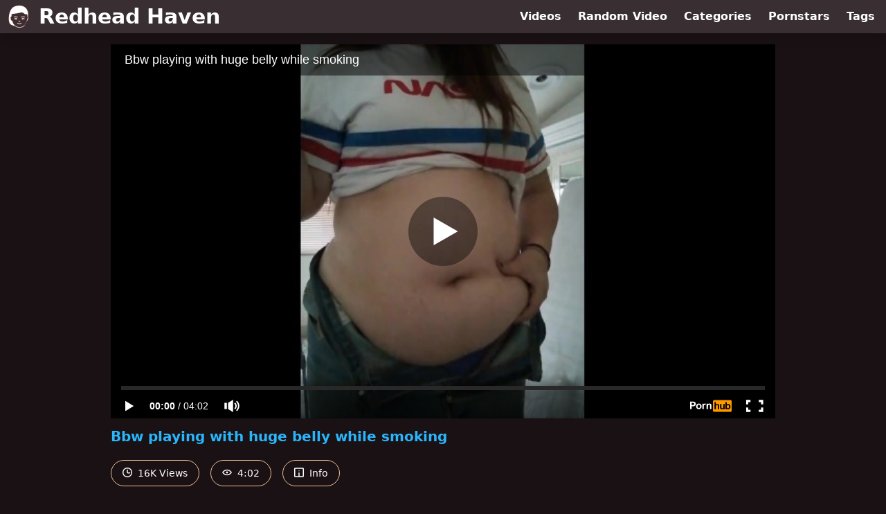

--- FILE ---
content_type: text/html; charset=utf-8
request_url: https://www.redheadhaven.com/video/pornhub/ph5ecff6262bfd2/bbw-playing-with-huge-belly-while-smoking
body_size: 8119
content:
<!DOCTYPE html>
<html lang="en">
  <head>
    <title>Bbw playing with huge belly while smoking - Redhead Haven</title>

    <meta charset="utf-8">
<meta name="viewport" content="width=device-width, initial-scale=1.0">

<link rel="preconnect" href="https://www.pornhub.com"><link rel="preconnect" href="https://ei.phncdn.com"><link rel="preconnect" href="https://di.phncdn.com">
<link rel="dns-prefetch" href="https://www.pornhub.com"><link rel="dns-prefetch" href="https://ei.phncdn.com"><link rel="dns-prefetch" href="https://di.phncdn.com">

<link rel="canonical" href="https://www.redheadhaven.com/video/pornhub/ph5ecff6262bfd2/bbw-playing-with-huge-belly-while-smoking">





<meta name="description" content="Watch &quot;Bbw playing with huge belly while smoking&quot; at Redhead Haven">
<meta name="theme-color" content="#2ab6fc">
    <link rel="apple-touch-icon" sizes="180x180" href="/apple-touch-icon.png">
<link rel="apple-touch-icon" sizes="192x192" href="/images/logo/192x192-7330f422b2f5f6588896fb1362050d76.png?vsn=d">
<link rel="icon" href="/favicon.ico" type="image/x-icon">
<link rel="manifest" href="/manifest.json" crossorigin="use-credentials">
<link rel="stylesheet" href="/css/app-0c0bf43dfdb755a3b962c41eb107f351.css?vsn=d">
<script src="/js/app-551b55ef96bd022845fe1d5eddd09b41.js?vsn=d" defer>
</script>
    
    <script type="application/ld+json">
  {"@context":"http://schema.org","@type":"WebSite","url":"https://www.redheadhaven.com/"}
</script>


  <script type="application/ld+json">
  {"@context":"https://schema.org/","@type":"WebPage","name":"Bbw playing with huge belly while smoking - Redhead Haven","speakable":{"@type":"SpeakableSpecification","xpath":["/html/head/title","/html/head/meta[@name='description']/@content"]},"url":"https://www.redheadhaven.com/video/pornhub/ph5ecff6262bfd2/bbw-playing-with-huge-belly-while-smoking"}
</script>

  <meta property="og:url" content="https://www.redheadhaven.com/video/pornhub/ph5ecff6262bfd2/bbw-playing-with-huge-belly-while-smoking">
  <meta property="og:description" content="Watch &quot;Bbw playing with huge belly while smoking&quot; at Redhead Haven"><meta property="og:image" content="https://ei.phncdn.com/videos/202005/28/318498971/original/(m=eaAaGwObaaamqv)(mh=lECw20XF2Ev-SZGG)3.jpg"><meta property="og:title" content="Bbw playing with huge belly while smoking"><meta property="og:type" content="website">
  <meta name="twitter:card" content="summary_large_image">

    
  </head>
  <body>
    <svg style="display: none">
  <symbol id="icon-clock" viewBox="0 0 20 20">
  <path fill="currentColor" fill-rule="evenodd" d="M18 10c0-4.411-3.589-8-8-8s-8 3.589-8 8 3.589 8 8 8 8-3.589 8-8m2 0c0 5.523-4.477 10-10 10S0 15.523 0 10 4.477 0 10 0s10 4.477 10 10m-4 1a1 1 0 0 1-1 1h-4a2 2 0 0 1-2-2V5a1 1 0 0 1 2 0v4c0 .55.45 1 1 1h3a1 1 0 0 1 1 1"/>
</symbol>
<symbol id="icon-eye" viewBox="0 -4 20 20">
  <path fill="currentColor" fill-rule="evenodd" d="M12 6c0 1.148-.895 2.077-2 2.077S8 7.147 8 6c0-1.148.895-2.077 2-2.077s2 .93 2 2.077m-2 3.923C7.011 9.924 4.195 8.447 2.399 6 4.195 3.554 7.011 2.076 10 2.076s5.805 1.478 7.601 3.925C15.805 8.447 12.989 9.924 10 9.924M10 0C5.724 0 1.999 2.417 0 6c1.999 3.584 5.724 6 10 6s8.001-2.416 10-6c-1.999-3.583-5.724-6-10-6"/>
</symbol>
<symbol id="icon-info" viewBox="0 -.5 21 21">
  <path fill="currentColor" fill-rule="evenodd" d="M11.55 6.512c0 .552-.47 1-1.05 1-.58 0-1.05-.448-1.05-1s.47-1 1.05-1c.58 0 1.05.448 1.05 1M17.85 18h-6.3v-7c0-.552-.47-1-1.05-1-.58 0-1.05.448-1.05 1v7h-6.3c-.58 0-1.05-.448-1.05-1V3c0-.552.47-1 1.05-1h14.7c.58 0 1.05.448 1.05 1v14c0 .552-.47 1-1.05 1M0 2v16c0 1.105.94 2 2.1 2h16.8c1.16 0 2.1-.895 2.1-2V2c0-1.104-.94-2-2.1-2H2.1C.94 0 0 .896 0 2"/>
</symbol>

</svg>

<header>
  <div class="bg-surface-container-highest/95 fixed flex justify-center shadow-lg top-0 w-full z-10">
  <div class="flex flex-col justify-between w-full md:flex-row md:mx-auto md:max-w-grid-3 lg:max-w-grid-4 2xl:max-w-grid-5">
    <input type="checkbox" id="header-mainnav-state" name="header-mainnav-state" class="peer" style="display: none">

    <div class="flex group/wrapper h-[48px] max-w-grid-1 mx-auto w-full xs:max-w-grid-2 md:max-w-none md:mx-0 md:w-auto">
      <a class="flex font-bold group/title items-center leading-10 pl-3 text-xl xs:text-2xl md:!text-3xl hover:text-highlight-secondary" href="/">
        <svg class="inline-block fill-on-surface h-8 mr-3 stroke-highlight-secondary w-8 group-hover/title:fill-highlight-secondary" version="1.1" xmlns="http://www.w3.org/2000/svg" xmlns:xlink="http://www.w3.org/1999/xlink" preserveAspectRatio="xMidYMid meet" viewBox="0 0 640 640">
  <path fill-opacity="1" opacity="1" stroke-width="4" stroke-opacity="1" d="M163.57 338.7C160.39 334.84 160.91 329.11 164.82 325.89C183.41 310.52 212.94 315.83 238.26 320.36C248.88 322.29 258.67 324.01 265.44 323.8C270.44 323.65 274.66 327.55 274.87 332.55C275.03 337.55 271.12 341.77 266.12 341.98C257.47 342.29 246.74 340.36 235.13 338.28C213.57 334.43 188.52 329.9 176.38 339.95C176.38 339.95 176.38 339.95 176.38 339.95C169.99 341.72 165.72 341.3 163.57 338.7ZM377.94 199.27C437.06 184.64 468.83 283.91 545.08 247.66C545.79 255.52 551.5 318.39 552.21 326.25C599.61 316.09 565.91 454.53 524.77 447.29C511.28 489.58 506.07 519.53 483.93 547.55C442.47 600.05 375.39 626.82 321.64 625.73C270.91 624.69 206.33 598.28 164.97 549.9C139.56 520.1 131.28 487.4 115.49 441.67C71.69 454.01 42.32 313.54 89.97 325.57C90.49 320.32 93.1 294.07 97.79 246.82L97.79 246.82C215.15 232.31 308.53 216.46 377.94 199.27ZM522.79 91.88C419.77 -46.67 181.69 -8.23 108.93 74.48C49.56 141.98 21.9 234.17 15.44 338.28C15.44 343.03 15.44 381.03 15.44 385.78C15.44 535 65.55 563.85 184.92 588.65C198.93 599.69 214.14 609.01 229.71 616.56C260.34 631.41 292.79 639.38 321.38 639.95C351.64 640.57 385.7 633.07 417.58 617.71C432.16 610.68 446.38 601.98 459.61 591.61C459.61 591.61 459.61 591.61 459.61 591.61C586.17 371.96 607.23 205.38 522.79 91.88ZM469.24 381.88C468.05 386.72 463.57 389.53 459.3 388.18C450.6 385.31 442.01 383.59 433.52 382.97C434.19 384.74 434.56 386.72 434.56 388.7C434.56 397.86 427.16 405.26 417.99 405.26C408.83 405.26 401.43 397.86 401.43 388.7C401.43 387.66 401.54 386.67 401.69 385.68C398.88 386.35 396.07 387.19 393.26 388.13C388.98 389.53 384.56 386.72 383.31 381.93C382.06 377.08 384.51 372.03 388.78 370.63C401.07 366.56 413.46 364.48 426.02 364.48C438.62 364.43 451.17 366.46 463.72 370.57C463.72 370.57 463.72 370.57 463.72 370.57C468.24 374.88 470.08 378.65 469.24 381.88ZM171.69 384.11C170.23 379.32 172.47 374.11 176.69 372.5C189.24 367.6 201.9 365.31 214.56 365.42C227.16 365.52 239.66 367.97 252.16 372.45C256.38 373.96 258.72 379.11 257.37 383.91C256.02 388.7 251.54 391.35 247.32 389.84C244.56 388.85 241.8 387.97 239.04 387.19C239.24 388.23 239.35 389.38 239.35 390.47C239.35 399.64 231.95 407.03 222.79 407.03C213.62 407.03 206.22 399.64 206.22 390.47C206.22 388.12 206.69 385.89 207.58 383.85C199.09 384.48 190.49 386.46 181.9 389.79C181.9 389.79 181.9 389.79 181.9 389.79C176.03 389.2 172.63 387.31 171.69 384.11ZM477.27 336.98C474.09 340.83 468.36 341.41 464.45 338.23C452.32 328.23 427.27 332.71 405.76 336.56C394.14 338.65 383.36 340.57 374.77 340.26C369.77 340.1 365.81 335.89 366.02 330.83C366.17 325.83 370.39 321.88 375.44 322.08C382.21 322.34 392.01 320.57 402.63 318.65C427.89 314.11 457.37 308.8 476.02 324.17C476.02 324.17 476.02 324.17 476.02 324.17C478.97 330.1 479.38 334.38 477.27 336.98ZM294.45 445C297.84 441.3 303.62 440.99 307.32 444.38C311.8 448.44 315.91 450.36 319.82 450.31C323.78 450.26 328.05 448.18 332.63 444.22C336.43 440.94 342.16 441.35 345.44 445.16C348.72 448.96 348.31 454.69 344.51 457.97C336.64 464.79 328.46 468.39 319.92 468.49C311.38 468.65 303.1 465.16 295.08 457.86C295.08 457.86 295.08 457.86 295.08 457.86C292.4 451.75 292.2 447.47 294.45 445ZM258.36 500.94C261.48 497.03 267.21 496.41 271.12 499.53C289.3 514.06 306.33 521.25 322.16 521.2C337.63 521.15 352.47 514.06 366.8 500.1C370.39 496.61 376.17 496.67 379.66 500.26C383.15 503.85 383.1 509.64 379.51 513.13C361.74 530.47 342.63 539.27 322.21 539.32C302.11 539.43 281.33 530.94 259.77 513.7C259.77 513.7 259.77 513.7 259.77 513.7C256.74 507.8 256.28 503.54 258.36 500.94Z"></path>
</svg>
        Redhead Haven
      </a>

      <label class="font-bold leading-relaxed ml-auto px-3 text-3xl md:hidden peer-checked:group-[]/wrapper:text-highlight-secondary" for="header-mainnav-state">
        ☰
      </label>
    </div>

    <nav class="bg-surface-container-highest/95 border-surface-container-high border-t-2 flex-wrap hidden max-w-grid-1 mx-auto shadow-lg w-full px-1 xs:max-w-grid-2 md:bg-inherit md:border-t-0 md:flex md:mx-0 md:max-w-none md:shadow-none md:w-auto peer-checked:flex">
      <div class="group">
        <a class="block font-bold leading-8 px-2 md:leading-12 lg:px-3 group-hover:text-highlight-secondary" href="/videos">
          Videos
        </a>
      </div>

      <div class="group">
        <span class="block font-bold leading-8 px-2 md:leading-12 lg:px-3 group-hover:text-highlight-secondary" data-href="L3ZpZGVvL3JhbmRvbQ==">
          Random Video
        </span>
      </div>

      <div class="basis-full w-0 sm:hidden"></div>

      <div class="group" data-flyout="categories">
        <a class="block font-bold leading-8 px-2 md:leading-12 lg:px-3 group-hover:text-highlight-secondary" href="/categories">
          Categories
        </a>
        
      </div>

      <div class="group" data-flyout="pornstars">
        <a class="block font-bold leading-8 px-2 md:leading-12 lg:px-3 group-hover:text-highlight-secondary" href="/pornstars">
          Pornstars
        </a>
        
      </div>

      <div class="group" data-flyout="tags">
        <a class="block font-bold leading-8 px-2 md:leading-12 lg:px-3 group-hover:text-highlight-secondary" href="/tags">
          Tags
        </a>
        
      </div>
    </nav>
  </div>
</div>
  
</header>

<main><script type="application/ld+json">
  {"@context":"https://schema.org","@type":"BreadcrumbList","itemListElement":[{"@type":"ListItem","item":"https://www.redheadhaven.com/videos","name":"Videos","position":1},{"@type":"ListItem","name":"Bbw playing with huge belly while smoking","position":2}]}
</script>
<script type="application/ld+json">
  {"@context":"https://schema.org","@type":"VideoObject","description":"Watch \"Bbw playing with huge belly while smoking\" at Redhead Haven","duration":"PT4M2S","embedUrl":"https://www.pornhub.com/embed/ph5ecff6262bfd2","interactionStatistic":{"@type":"InteractionCounter","interactionType":{"@type":"http://schema.org/WatchAction"},"userInteractionCount":16040},"name":"Bbw playing with huge belly while smoking","thumbnailUrl":"https://ei.phncdn.com/videos/202005/28/318498971/original/(m=eaAaGwObaaamqv)(mh=lECw20XF2Ev-SZGG)3.jpg","uploadDate":"2020-05-28T17:37:56Z"}
</script>

<div class="max-w-[960px] mx-auto">
  <div class="h-0 overflow-hidden pt-[56.25%] relative w-full">
  <iframe src="https://www.pornhub.com/embed/ph5ecff6262bfd2" title="Video Player: Bbw playing with huge belly while smoking" class="absolute h-full left-0 overflow-hidden top-0 w-full" loading="lazy" scrolling="no" allowfullscreen>
  </iframe>
</div>

  <h1 class="break-words font-bold my-3 text-highlight-primary text-xl">Bbw playing with huge belly while smoking</h1>

  <div class="flex flex-wrap mt-2 -mx-2">
  <div class="border border-tertiary-container hover:bg-tertiary-container hover:border-tertiary-fixed hover:text-on-tertiary-fixed m-2 px-4 py-2 rounded-full text-center text-on-surface text-sm transition-all">
    <svg class="h-3.5 inline mr-1 -mt-1 w-3.5">
  <use href="#icon-clock"></use>
</svg>
    16K Views
  </div>
  <div class="border border-tertiary-container hover:bg-tertiary-container hover:border-tertiary-fixed hover:text-on-tertiary-fixed m-2 px-4 py-2 rounded-full text-center text-on-surface text-sm transition-all">
    <svg class="h-3.5 inline mr-1 -mt-1 w-3.5">
  <use href="#icon-eye"></use>
</svg>
    4:02
  </div>

  
    <input type="checkbox" id="video-info-details-state" name="video-info-details-state" class="peer" style="display: none">
    <label class="border border-tertiary-container cursor-pointer hover:bg-tertiary-container hover:border-tertiary-fixed hover:text-on-tertiary-fixed m-2 px-4 py-2 rounded-full text-center text-on-surface text-sm transition-all peer-checked:text-tertiary-container peer-checked:hover:text-on-tertiary-fixed" for="video-info-details-state">
      <svg class="h-3.5 inline mr-1 -mt-1 w-3.5">
  <use href="#icon-info"></use>
</svg> Info
    </label>

    <div class="hidden mt-2 mx-2 w-full peer-checked:block">
      <p>
        <span class="text-highlight-primary">Categories:</span>
        <a href="/category/18-25">18-25</a>, <a href="/category/bbw">BBW</a>, <a href="/category/female-orgasm">Female Orgasm</a>, <a href="/category/fetish">Fetish</a>, <a href="/category/latina">Latina</a>, <a href="/category/role-play">Role Play</a>, <a href="/category/solo-female">Solo Female</a>, <a href="/category/verified-amateurs">Verified Amateurs</a>
      </p>

      

      <p>
        <span class="text-highlight-primary">Tags:</span>
        <a href="/tag/bbw">bbw</a>, <a href="/tag/bbw-teen">bbw-teen</a>, <a href="/tag/belly">belly</a>, <a href="/tag/bellyplay">bellyplay</a>, <a href="/tag/chubby">chubby</a>, <a href="/tag/feedee">feedee</a>, <a href="/tag/kink">kink</a>, <a href="/tag/latin">latin</a>, <a href="/tag/smoking">smoking</a>, <a href="/tag/teenager">teenager</a>
      </p>
    </div>
  
</div>
</div>

<section class="align-center flex flex-wrap justify-between max-w-[960px] mt-2 mx-auto">
  <h2 class="font-bold text-highlight-primary text-xl w-full lg:w-auto">More Like This</h2>

  

  <div class="flex flex-wrap grow justify-center mt-3 -mx-2 w-full">
    <div class="max-w-grid-1 p-2 w-grid 2xl:w-3/12">
      <a class="bg-surface-container-highest block rounded-lg shadow-md hover:bg-highlight-primary hover:text-inverse-on-surface" href="/video/pornhub/ph5ee82355b03ad/bbw-playing-with-huge-belly" title="Bbw playing with huge belly">
  <div class="overflow-hidden pt-[56.25%] relative rounded-t-lg w-full">
    <img class="absolute contain-intrinsic-320-180 content-auto left-0 top-0 w-full hover:scale-105" src="data:image/svg+xml,%3Csvg%20xmlns='http://www.w3.org/2000/svg'%20viewBox='0%200%2016%209'%3E%3C/svg%3E" data-lazy-src="https://ei.phncdn.com/videos/202006/16/324079181/original/(m=eaAaGwObaaamqv)(mh=JlJ5wrFelkI8OHXe)11.jpg" alt="Bbw playing with huge belly">

    <div class="absolute bg-surface-container-highest bg-opacity-70 border border-highlight-primary bottom-2 font-sans leading-4 left-2 p-1 text-nowrap text-on-surface text-sm">
      <svg class="h-3.5 inline-block -mt-0.5 w-3.5">
  <use href="#icon-eye"></use>
</svg>
      17K
    </div>

    <div class="absolute bg-surface-container-highest bg-opacity-70 border border-highlight-primary bottom-2 font-sans leading-4 p-1 right-2 text-nowrap text-on-surface text-sm">
      <svg class="h-3.5 inline-block -mt-0.5 w-3.5">
  <use href="#icon-clock"></use>
</svg>
      10:21
    </div>
  </div>

  <div class="leading-loose overflow-hidden px-2 text-ellipsis text-nowrap">
    Bbw playing with huge belly
  </div>
</a>
    </div><div class="max-w-grid-1 p-2 w-grid 2xl:w-3/12">
      <a class="bg-surface-container-highest block rounded-lg shadow-md hover:bg-highlight-primary hover:text-inverse-on-surface" href="/video/pornhub/ph5d68054ef0bf8/redhead-bbw-eats-for-you-and-gets-stuffed" title="Redhead BBW Eats for You and Gets Stuffed">
  <div class="overflow-hidden pt-[56.25%] relative rounded-t-lg w-full">
    <img class="absolute contain-intrinsic-320-180 content-auto left-0 top-0 w-full hover:scale-105" src="data:image/svg+xml,%3Csvg%20xmlns='http://www.w3.org/2000/svg'%20viewBox='0%200%2016%209'%3E%3C/svg%3E" data-lazy-src="https://ei.phncdn.com/videos/201908/29/244922881/thumbs_20/(m=eaAaGwObaaamqv)(mh=JENWOBJ9U5AGZXU3)13.jpg" alt="Redhead BBW Eats for You and Gets Stuffed">

    <div class="absolute bg-surface-container-highest bg-opacity-70 border border-highlight-primary bottom-2 font-sans leading-4 left-2 p-1 text-nowrap text-on-surface text-sm">
      <svg class="h-3.5 inline-block -mt-0.5 w-3.5">
  <use href="#icon-eye"></use>
</svg>
      6.0K
    </div>

    <div class="absolute bg-surface-container-highest bg-opacity-70 border border-highlight-primary bottom-2 font-sans leading-4 p-1 right-2 text-nowrap text-on-surface text-sm">
      <svg class="h-3.5 inline-block -mt-0.5 w-3.5">
  <use href="#icon-clock"></use>
</svg>
      7:46
    </div>
  </div>

  <div class="leading-loose overflow-hidden px-2 text-ellipsis text-nowrap">
    Redhead BBW Eats for You and Gets Stuffed
  </div>
</a>
    </div><div class="max-w-grid-1 p-2 w-grid 2xl:w-3/12">
      <a class="bg-surface-container-highest block rounded-lg shadow-md hover:bg-highlight-primary hover:text-inverse-on-surface" href="/video/pornhub/ph5e76bcdae6c69/naked-vape-fetish" title="naked vape fetish">
  <div class="overflow-hidden pt-[56.25%] relative rounded-t-lg w-full">
    <img class="absolute contain-intrinsic-320-180 content-auto left-0 top-0 w-full hover:scale-105" src="data:image/svg+xml,%3Csvg%20xmlns='http://www.w3.org/2000/svg'%20viewBox='0%200%2016%209'%3E%3C/svg%3E" data-lazy-src="https://ei.phncdn.com/videos/202003/22/295406911/original/(m=eaAaGwObaaamqv)(mh=Yyd288wHArzTOU27)3.jpg" alt="naked vape fetish">

    <div class="absolute bg-surface-container-highest bg-opacity-70 border border-highlight-primary bottom-2 font-sans leading-4 left-2 p-1 text-nowrap text-on-surface text-sm">
      <svg class="h-3.5 inline-block -mt-0.5 w-3.5">
  <use href="#icon-eye"></use>
</svg>
      6.0K
    </div>

    <div class="absolute bg-surface-container-highest bg-opacity-70 border border-highlight-primary bottom-2 font-sans leading-4 p-1 right-2 text-nowrap text-on-surface text-sm">
      <svg class="h-3.5 inline-block -mt-0.5 w-3.5">
  <use href="#icon-clock"></use>
</svg>
      4:19
    </div>
  </div>

  <div class="leading-loose overflow-hidden px-2 text-ellipsis text-nowrap">
    naked vape fetish
  </div>
</a>
    </div><div class="max-w-grid-1 p-2 w-grid 2xl:w-3/12">
      <a class="bg-surface-container-highest block rounded-lg shadow-md hover:bg-highlight-primary hover:text-inverse-on-surface" href="/video/pornhub/653240a09dffa/cute-plump-girl-drinks-a-lot-of-milk-fills-her-belly-belly-inflation-belly-expansion-bbw-weight" title="Cute plump girl drinks a lot of milk fills her belly, belly inflation, belly expansion, BBW, weight">
  <div class="overflow-hidden pt-[56.25%] relative rounded-t-lg w-full">
    <img class="absolute contain-intrinsic-320-180 content-auto left-0 top-0 w-full hover:scale-105" src="data:image/svg+xml,%3Csvg%20xmlns='http://www.w3.org/2000/svg'%20viewBox='0%200%2016%209'%3E%3C/svg%3E" data-lazy-src="https://ei.phncdn.com/videos/202310/20/441528481/original/(m=eaAaGwObaaamqv)(mh=Pe0xe5hsfURejBlq)3.jpg" alt="Cute plump girl drinks a lot of milk fills her belly, belly inflation, belly expansion, BBW, weight">

    <div class="absolute bg-surface-container-highest bg-opacity-70 border border-highlight-primary bottom-2 font-sans leading-4 left-2 p-1 text-nowrap text-on-surface text-sm">
      <svg class="h-3.5 inline-block -mt-0.5 w-3.5">
  <use href="#icon-eye"></use>
</svg>
      4.7K
    </div>

    <div class="absolute bg-surface-container-highest bg-opacity-70 border border-highlight-primary bottom-2 font-sans leading-4 p-1 right-2 text-nowrap text-on-surface text-sm">
      <svg class="h-3.5 inline-block -mt-0.5 w-3.5">
  <use href="#icon-clock"></use>
</svg>
      0:22
    </div>
  </div>

  <div class="leading-loose overflow-hidden px-2 text-ellipsis text-nowrap">
    Cute plump girl drinks a lot of milk fills her belly, belly inflation, belly expansion, BBW, weight
  </div>
</a>
    </div><div class="max-w-grid-1 p-2 w-grid 2xl:w-3/12">
      <a class="bg-surface-container-highest block rounded-lg shadow-md hover:bg-highlight-primary hover:text-inverse-on-surface" href="/video/pornhub/ph5e6105f43e7b1/a-little-bit-of-tommi-tommi-heart-being-a-fatty-fat-fat" title="a little bit of tommi (tommi heart being a fatty fat fat)">
  <div class="overflow-hidden pt-[56.25%] relative rounded-t-lg w-full">
    <img class="absolute contain-intrinsic-320-180 content-auto left-0 top-0 w-full hover:scale-105" src="data:image/svg+xml,%3Csvg%20xmlns='http://www.w3.org/2000/svg'%20viewBox='0%200%2016%209'%3E%3C/svg%3E" data-lazy-src="https://ei.phncdn.com/videos/202003/05/290199202/original/(m=eaAaGwObaaamqv)(mh=F60xCIpQpn3ZExA9)7.jpg" alt="a little bit of tommi (tommi heart being a fatty fat fat)">

    <div class="absolute bg-surface-container-highest bg-opacity-70 border border-highlight-primary bottom-2 font-sans leading-4 left-2 p-1 text-nowrap text-on-surface text-sm">
      <svg class="h-3.5 inline-block -mt-0.5 w-3.5">
  <use href="#icon-eye"></use>
</svg>
      553
    </div>

    <div class="absolute bg-surface-container-highest bg-opacity-70 border border-highlight-primary bottom-2 font-sans leading-4 p-1 right-2 text-nowrap text-on-surface text-sm">
      <svg class="h-3.5 inline-block -mt-0.5 w-3.5">
  <use href="#icon-clock"></use>
</svg>
      10:48
    </div>
  </div>

  <div class="leading-loose overflow-hidden px-2 text-ellipsis text-nowrap">
    a little bit of tommi (tommi heart being a fatty fat fat)
  </div>
</a>
    </div><div class="max-w-grid-1 p-2 w-grid 2xl:w-3/12">
      <a class="bg-surface-container-highest block rounded-lg shadow-md hover:bg-highlight-primary hover:text-inverse-on-surface" href="/video/pornhub/ph5c7fe1ab8e436/mukbang-checkers-burger-stuffing-big-belly-bbw-feedee-gainer" title="Mukbang Checkers Burger Stuffing Big Belly BBW Feedee Gainer">
  <div class="overflow-hidden pt-[56.25%] relative rounded-t-lg w-full">
    <img class="absolute contain-intrinsic-320-180 content-auto left-0 top-0 w-full hover:scale-105" src="data:image/svg+xml,%3Csvg%20xmlns='http://www.w3.org/2000/svg'%20viewBox='0%200%2016%209'%3E%3C/svg%3E" data-lazy-src="https://ei.phncdn.com/videos/201903/06/211565682/original/(m=eaAaGwObaaamqv)(mh=KnT6jTgWD3O44jAW)11.jpg" alt="Mukbang Checkers Burger Stuffing Big Belly BBW Feedee Gainer">

    <div class="absolute bg-surface-container-highest bg-opacity-70 border border-highlight-primary bottom-2 font-sans leading-4 left-2 p-1 text-nowrap text-on-surface text-sm">
      <svg class="h-3.5 inline-block -mt-0.5 w-3.5">
  <use href="#icon-eye"></use>
</svg>
      13K
    </div>

    <div class="absolute bg-surface-container-highest bg-opacity-70 border border-highlight-primary bottom-2 font-sans leading-4 p-1 right-2 text-nowrap text-on-surface text-sm">
      <svg class="h-3.5 inline-block -mt-0.5 w-3.5">
  <use href="#icon-clock"></use>
</svg>
      6:16
    </div>
  </div>

  <div class="leading-loose overflow-hidden px-2 text-ellipsis text-nowrap">
    Mukbang Checkers Burger Stuffing Big Belly BBW Feedee Gainer
  </div>
</a>
    </div><div class="max-w-grid-1 p-2 w-grid 2xl:w-3/12">
      <a class="bg-surface-container-highest block rounded-lg shadow-md hover:bg-highlight-primary hover:text-inverse-on-surface" href="/video/pornhub/ph60d841bc65ab2/aris-belly-flop" title="Ari&#39;s belly flop">
  <div class="overflow-hidden pt-[56.25%] relative rounded-t-lg w-full">
    <img class="absolute contain-intrinsic-320-180 content-auto left-0 top-0 w-full hover:scale-105" src="data:image/svg+xml,%3Csvg%20xmlns='http://www.w3.org/2000/svg'%20viewBox='0%200%2016%209'%3E%3C/svg%3E" data-lazy-src="https://ei.phncdn.com/videos/202106/27/390285301/original/(m=eaAaGwObaaamqv)(mh=wUPxfhuhZUNLwlin)8.jpg" alt="Ari&#39;s belly flop">

    <div class="absolute bg-surface-container-highest bg-opacity-70 border border-highlight-primary bottom-2 font-sans leading-4 left-2 p-1 text-nowrap text-on-surface text-sm">
      <svg class="h-3.5 inline-block -mt-0.5 w-3.5">
  <use href="#icon-eye"></use>
</svg>
      22K
    </div>

    <div class="absolute bg-surface-container-highest bg-opacity-70 border border-highlight-primary bottom-2 font-sans leading-4 p-1 right-2 text-nowrap text-on-surface text-sm">
      <svg class="h-3.5 inline-block -mt-0.5 w-3.5">
  <use href="#icon-clock"></use>
</svg>
      0:30
    </div>
  </div>

  <div class="leading-loose overflow-hidden px-2 text-ellipsis text-nowrap">
    Ari&#39;s belly flop
  </div>
</a>
    </div><div class="max-w-grid-1 p-2 w-grid 2xl:w-3/12">
      <a class="bg-surface-container-highest block rounded-lg shadow-md hover:bg-highlight-primary hover:text-inverse-on-surface" href="/video/pornhub/ph5ecc53b783979/bbw-bellyplay" title="Bbw bellyplay">
  <div class="overflow-hidden pt-[56.25%] relative rounded-t-lg w-full">
    <img class="absolute contain-intrinsic-320-180 content-auto left-0 top-0 w-full hover:scale-105" src="data:image/svg+xml,%3Csvg%20xmlns='http://www.w3.org/2000/svg'%20viewBox='0%200%2016%209'%3E%3C/svg%3E" data-lazy-src="https://ei.phncdn.com/videos/202005/25/317689431/original/(m=eaAaGwObaaamqv)(mh=wV_7NC9XdSBBVA2s)4.jpg" alt="Bbw bellyplay">

    <div class="absolute bg-surface-container-highest bg-opacity-70 border border-highlight-primary bottom-2 font-sans leading-4 left-2 p-1 text-nowrap text-on-surface text-sm">
      <svg class="h-3.5 inline-block -mt-0.5 w-3.5">
  <use href="#icon-eye"></use>
</svg>
      26K
    </div>

    <div class="absolute bg-surface-container-highest bg-opacity-70 border border-highlight-primary bottom-2 font-sans leading-4 p-1 right-2 text-nowrap text-on-surface text-sm">
      <svg class="h-3.5 inline-block -mt-0.5 w-3.5">
  <use href="#icon-clock"></use>
</svg>
      3:07
    </div>
  </div>

  <div class="leading-loose overflow-hidden px-2 text-ellipsis text-nowrap">
    Bbw bellyplay
  </div>
</a>
    </div><div class="max-w-grid-1 p-2 w-grid 2xl:w-3/12">
      <a class="bg-surface-container-highest block rounded-lg shadow-md hover:bg-highlight-primary hover:text-inverse-on-surface" href="/video/pornhub/5c3f1fba7225d/smoking-and-showing-off-my-boobs" title="Smoking and showing off my boobs">
  <div class="overflow-hidden pt-[56.25%] relative rounded-t-lg w-full">
    <img class="absolute contain-intrinsic-320-180 content-auto left-0 top-0 w-full hover:scale-105" src="data:image/svg+xml,%3Csvg%20xmlns='http://www.w3.org/2000/svg'%20viewBox='0%200%2016%209'%3E%3C/svg%3E" data-lazy-src="https://di.phncdn.com/videos/201901/16/202086442/original/(m=eaAaGwObaaamqv)(mh=PgLNJ2HnMFmpx_ra)3.jpg" alt="Smoking and showing off my boobs">

    <div class="absolute bg-surface-container-highest bg-opacity-70 border border-highlight-primary bottom-2 font-sans leading-4 left-2 p-1 text-nowrap text-on-surface text-sm">
      <svg class="h-3.5 inline-block -mt-0.5 w-3.5">
  <use href="#icon-eye"></use>
</svg>
      58
    </div>

    <div class="absolute bg-surface-container-highest bg-opacity-70 border border-highlight-primary bottom-2 font-sans leading-4 p-1 right-2 text-nowrap text-on-surface text-sm">
      <svg class="h-3.5 inline-block -mt-0.5 w-3.5">
  <use href="#icon-clock"></use>
</svg>
      5:08
    </div>
  </div>

  <div class="leading-loose overflow-hidden px-2 text-ellipsis text-nowrap">
    Smoking and showing off my boobs
  </div>
</a>
    </div><div class="max-w-grid-1 p-2 w-grid 2xl:w-3/12">
      <a class="bg-surface-container-highest block rounded-lg shadow-md hover:bg-highlight-primary hover:text-inverse-on-surface" href="/video/pornhub/5eddc2844c3dd/bbw-belly-in-jeans" title="BBW Belly in Jeans">
  <div class="overflow-hidden pt-[56.25%] relative rounded-t-lg w-full">
    <img class="absolute contain-intrinsic-320-180 content-auto left-0 top-0 w-full hover:scale-105" src="data:image/svg+xml,%3Csvg%20xmlns='http://www.w3.org/2000/svg'%20viewBox='0%200%2016%209'%3E%3C/svg%3E" data-lazy-src="https://ei.phncdn.com/videos/202006/08/321625671/original/(m=eaAaGwObaaamqv)(mh=_Bd0eZ16q4vYJ6XJ)7.jpg" alt="BBW Belly in Jeans">

    <div class="absolute bg-surface-container-highest bg-opacity-70 border border-highlight-primary bottom-2 font-sans leading-4 left-2 p-1 text-nowrap text-on-surface text-sm">
      <svg class="h-3.5 inline-block -mt-0.5 w-3.5">
  <use href="#icon-eye"></use>
</svg>
      13
    </div>

    <div class="absolute bg-surface-container-highest bg-opacity-70 border border-highlight-primary bottom-2 font-sans leading-4 p-1 right-2 text-nowrap text-on-surface text-sm">
      <svg class="h-3.5 inline-block -mt-0.5 w-3.5">
  <use href="#icon-clock"></use>
</svg>
      4:05
    </div>
  </div>

  <div class="leading-loose overflow-hidden px-2 text-ellipsis text-nowrap">
    BBW Belly in Jeans
  </div>
</a>
    </div><div class="max-w-grid-1 p-2 w-grid 2xl:w-3/12">
      <a class="bg-surface-container-highest block rounded-lg shadow-md hover:bg-highlight-primary hover:text-inverse-on-surface" href="/video/pornhub/ph5b37b2a3427c6/18-year-old-bbw-riding" title="18 year old bbw riding">
  <div class="overflow-hidden pt-[56.25%] relative rounded-t-lg w-full">
    <img class="absolute contain-intrinsic-320-180 content-auto left-0 top-0 w-full hover:scale-105" src="data:image/svg+xml,%3Csvg%20xmlns='http://www.w3.org/2000/svg'%20viewBox='0%200%2016%209'%3E%3C/svg%3E" data-lazy-src="https://ei.phncdn.com/videos/201806/30/172525171/original/(m=eaAaGwObaaamqv)(mh=lE55M4HMW9bX7P7W)5.jpg" alt="18 year old bbw riding">

    <div class="absolute bg-surface-container-highest bg-opacity-70 border border-highlight-primary bottom-2 font-sans leading-4 left-2 p-1 text-nowrap text-on-surface text-sm">
      <svg class="h-3.5 inline-block -mt-0.5 w-3.5">
  <use href="#icon-eye"></use>
</svg>
      6.1K
    </div>

    <div class="absolute bg-surface-container-highest bg-opacity-70 border border-highlight-primary bottom-2 font-sans leading-4 p-1 right-2 text-nowrap text-on-surface text-sm">
      <svg class="h-3.5 inline-block -mt-0.5 w-3.5">
  <use href="#icon-clock"></use>
</svg>
      1:31
    </div>
  </div>

  <div class="leading-loose overflow-hidden px-2 text-ellipsis text-nowrap">
    18 year old bbw riding
  </div>
</a>
    </div><div class="max-w-grid-1 p-2 w-grid 2xl:w-3/12">
      <a class="bg-surface-container-highest block rounded-lg shadow-md hover:bg-highlight-primary hover:text-inverse-on-surface" href="/video/pornhub/ph5e616deff29b7/belly-drops-tit-jiggling-and-pussy-rubbing-redhead-bbw" title="Belly drops, tit jiggling and pussy rubbing redhead BBW">
  <div class="overflow-hidden pt-[56.25%] relative rounded-t-lg w-full">
    <img class="absolute contain-intrinsic-320-180 content-auto left-0 top-0 w-full hover:scale-105" src="data:image/svg+xml,%3Csvg%20xmlns='http://www.w3.org/2000/svg'%20viewBox='0%200%2016%209'%3E%3C/svg%3E" data-lazy-src="https://ei.phncdn.com/videos/202003/05/290295042/original/(m=eaAaGwObaaamqv)(mh=DVH0j26EdDk-lY1B)4.jpg" alt="Belly drops, tit jiggling and pussy rubbing redhead BBW">

    <div class="absolute bg-surface-container-highest bg-opacity-70 border border-highlight-primary bottom-2 font-sans leading-4 left-2 p-1 text-nowrap text-on-surface text-sm">
      <svg class="h-3.5 inline-block -mt-0.5 w-3.5">
  <use href="#icon-eye"></use>
</svg>
      13K
    </div>

    <div class="absolute bg-surface-container-highest bg-opacity-70 border border-highlight-primary bottom-2 font-sans leading-4 p-1 right-2 text-nowrap text-on-surface text-sm">
      <svg class="h-3.5 inline-block -mt-0.5 w-3.5">
  <use href="#icon-clock"></use>
</svg>
      2:53
    </div>
  </div>

  <div class="leading-loose overflow-hidden px-2 text-ellipsis text-nowrap">
    Belly drops, tit jiggling and pussy rubbing redhead BBW
  </div>
</a>
    </div>
  </div>
</section>

<script type="application/ld+json">
  {"@context":"https://schema.org","@id":"videos-related","@type":"ItemList","itemListElement":[{"@type":"ListItem","name":"Bbw playing with huge belly","position":1,"url":"https://www.redheadhaven.com/video/pornhub/ph5ee82355b03ad/bbw-playing-with-huge-belly"},{"@type":"ListItem","name":"Redhead BBW Eats for You and Gets Stuffed","position":2,"url":"https://www.redheadhaven.com/video/pornhub/ph5d68054ef0bf8/redhead-bbw-eats-for-you-and-gets-stuffed"},{"@type":"ListItem","name":"naked vape fetish","position":3,"url":"https://www.redheadhaven.com/video/pornhub/ph5e76bcdae6c69/naked-vape-fetish"},{"@type":"ListItem","name":"Cute plump girl drinks a lot of milk fills her belly, belly inflation, belly expansion, BBW, weight","position":4,"url":"https://www.redheadhaven.com/video/pornhub/653240a09dffa/cute-plump-girl-drinks-a-lot-of-milk-fills-her-belly-belly-inflation-belly-expansion-bbw-weight"},{"@type":"ListItem","name":"a little bit of tommi (tommi heart being a fatty fat fat)","position":5,"url":"https://www.redheadhaven.com/video/pornhub/ph5e6105f43e7b1/a-little-bit-of-tommi-tommi-heart-being-a-fatty-fat-fat"},{"@type":"ListItem","name":"Mukbang Checkers Burger Stuffing Big Belly BBW Feedee Gainer","position":6,"url":"https://www.redheadhaven.com/video/pornhub/ph5c7fe1ab8e436/mukbang-checkers-burger-stuffing-big-belly-bbw-feedee-gainer"},{"@type":"ListItem","name":"Ari's belly flop","position":7,"url":"https://www.redheadhaven.com/video/pornhub/ph60d841bc65ab2/aris-belly-flop"},{"@type":"ListItem","name":"Bbw bellyplay","position":8,"url":"https://www.redheadhaven.com/video/pornhub/ph5ecc53b783979/bbw-bellyplay"},{"@type":"ListItem","name":"Smoking and showing off my boobs","position":9,"url":"https://www.redheadhaven.com/video/pornhub/5c3f1fba7225d/smoking-and-showing-off-my-boobs"},{"@type":"ListItem","name":"BBW Belly in Jeans","position":10,"url":"https://www.redheadhaven.com/video/pornhub/5eddc2844c3dd/bbw-belly-in-jeans"},{"@type":"ListItem","name":"18 year old bbw riding","position":11,"url":"https://www.redheadhaven.com/video/pornhub/ph5b37b2a3427c6/18-year-old-bbw-riding"},{"@type":"ListItem","name":"Belly drops, tit jiggling and pussy rubbing redhead BBW","position":12,"url":"https://www.redheadhaven.com/video/pornhub/ph5e616deff29b7/belly-drops-tit-jiggling-and-pussy-rubbing-redhead-bbw"}],"name":"More Like This"}
</script></main>

<footer>
  
  <section class="bg-surface-container-high flex flex-col px-4 shadow-lg text-center">
  
  <h3 class="basis-full font-bold text-lg mx-auto mt-4">Our Friends</h3>
  <div class="flex flex-wrap justify-center mx-auto my-2">
    <a class="border border-tertiary-container hover:bg-tertiary-container hover:border-tertiary-fixed hover:shadow-lg hover:text-on-tertiary-fixed m-2 px-4 py-2 rounded-full shadow-sm text-center text-on-surface text-sm transition-all" target="_blank" href="https://www.ahegaotube.com/" rel="noopener" title="Discover and Watch Ahegao Videos at Ahegao Tube">
      Ahegao Tube
    </a><a class="border border-tertiary-container hover:bg-tertiary-container hover:border-tertiary-fixed hover:shadow-lg hover:text-on-tertiary-fixed m-2 px-4 py-2 rounded-full shadow-sm text-center text-on-surface text-sm transition-all" target="_blank" href="https://www.analshelter.com/" rel="noopener" title="Discover and Watch Anal Videos at Anal Shelter">
      Anal Shelter
    </a><a class="border border-tertiary-container hover:bg-tertiary-container hover:border-tertiary-fixed hover:shadow-lg hover:text-on-tertiary-fixed m-2 px-4 py-2 rounded-full shadow-sm text-center text-on-surface text-sm transition-all" target="_blank" href="https://www.babeshelter.com/" rel="noopener" title="Discover and Watch Babe Videos at Babe Shelter">
      Babe Shelter
    </a><a class="border border-tertiary-container hover:bg-tertiary-container hover:border-tertiary-fixed hover:shadow-lg hover:text-on-tertiary-fixed m-2 px-4 py-2 rounded-full shadow-sm text-center text-on-surface text-sm transition-all" target="_blank" href="https://www.blondehaven.com/" rel="noopener" title="Discover and Watch Blonde Videos at Blonde Haven">
      Blonde Haven
    </a><a class="border border-tertiary-container hover:bg-tertiary-container hover:border-tertiary-fixed hover:shadow-lg hover:text-on-tertiary-fixed m-2 px-4 py-2 rounded-full shadow-sm text-center text-on-surface text-sm transition-all" target="_blank" href="https://www.bondagelodge.com/" rel="noopener" title="Discover and Watch Bondage Videos at Bondage Lodge">
      Bondage Lodge
    </a><a class="border border-tertiary-container hover:bg-tertiary-container hover:border-tertiary-fixed hover:shadow-lg hover:text-on-tertiary-fixed m-2 px-4 py-2 rounded-full shadow-sm text-center text-on-surface text-sm transition-all" target="_blank" href="https://www.brunettehaven.com/" rel="noopener" title="Discover and Watch Brunette Videos at Brunette Haven">
      Brunette Haven
    </a><a class="border border-tertiary-container hover:bg-tertiary-container hover:border-tertiary-fixed hover:shadow-lg hover:text-on-tertiary-fixed m-2 px-4 py-2 rounded-full shadow-sm text-center text-on-surface text-sm transition-all" target="_blank" href="https://www.bukkakecup.com/" rel="noopener" title="Discover and Watch Bukkake Videos at Bukkake Cup">
      Bukkake Cup
    </a><a class="border border-tertiary-container hover:bg-tertiary-container hover:border-tertiary-fixed hover:shadow-lg hover:text-on-tertiary-fixed m-2 px-4 py-2 rounded-full shadow-sm text-center text-on-surface text-sm transition-all" target="_blank" href="https://www.cuckoldlodge.com/" rel="noopener" title="Discover and Watch Cuckold Videos at Cuckold Lodge">
      Cuckold Lodge
    </a><a class="border border-tertiary-container hover:bg-tertiary-container hover:border-tertiary-fixed hover:shadow-lg hover:text-on-tertiary-fixed m-2 px-4 py-2 rounded-full shadow-sm text-center text-on-surface text-sm transition-all" target="_blank" href="https://www.dirtysquirters.com/" rel="noopener" title="Discover and Watch Squirting Videos at Dirty Squirters">
      Dirty Squirters
    </a><a class="border border-tertiary-container hover:bg-tertiary-container hover:border-tertiary-fixed hover:shadow-lg hover:text-on-tertiary-fixed m-2 px-4 py-2 rounded-full shadow-sm text-center text-on-surface text-sm transition-all" target="_blank" href="https://www.fetishlodge.com/" rel="noopener" title="Discover and Watch Fetish Videos at Fetish Lodge">
      Fetish Lodge
    </a><a class="border border-tertiary-container hover:bg-tertiary-container hover:border-tertiary-fixed hover:shadow-lg hover:text-on-tertiary-fixed m-2 px-4 py-2 rounded-full shadow-sm text-center text-on-surface text-sm transition-all" target="_blank" href="https://www.fuckingbigthings.com/" rel="noopener" title="Discover and Watch Big Ass, Big Dick and Big Tits Videos at Fucking Big Things">
      Fucking Big Things
    </a><a class="border border-tertiary-container hover:bg-tertiary-container hover:border-tertiary-fixed hover:shadow-lg hover:text-on-tertiary-fixed m-2 px-4 py-2 rounded-full shadow-sm text-center text-on-surface text-sm transition-all" target="_blank" href="https://www.gothxxxtube.com/" rel="noopener" title="Discover and Watch Goth Videos at Goth XXX Tube">
      Goth XXX Tube
    </a><a class="border border-tertiary-container hover:bg-tertiary-container hover:border-tertiary-fixed hover:shadow-lg hover:text-on-tertiary-fixed m-2 px-4 py-2 rounded-full shadow-sm text-center text-on-surface text-sm transition-all" target="_blank" href="https://www.interracialhaven.com/" rel="noopener" title="Discover and Watch Interracial Videos at Interracial Haven">
      Interracial Haven
    </a><a class="border border-tertiary-container hover:bg-tertiary-container hover:border-tertiary-fixed hover:shadow-lg hover:text-on-tertiary-fixed m-2 px-4 py-2 rounded-full shadow-sm text-center text-on-surface text-sm transition-all" target="_blank" href="https://www.justpovthings.com/" rel="noopener" title="Discover and Watch POV Videos at Just POV Things">
      Just POV Things
    </a><a class="border border-tertiary-container hover:bg-tertiary-container hover:border-tertiary-fixed hover:shadow-lg hover:text-on-tertiary-fixed m-2 px-4 py-2 rounded-full shadow-sm text-center text-on-surface text-sm transition-all" target="_blank" href="https://www.lesbianlodge.com/" rel="noopener" title="Discover and Watch Lesbian Videos at Lesbian Lodge">
      Lesbian Lodge
    </a><a class="border border-tertiary-container hover:bg-tertiary-container hover:border-tertiary-fixed hover:shadow-lg hover:text-on-tertiary-fixed m-2 px-4 py-2 rounded-full shadow-sm text-center text-on-surface text-sm transition-all" target="_blank" href="https://www.lewdarabs.com/" rel="noopener" title="Discover and Watch Arab Videos at Lewd Arabs">
      Lewd Arabs
    </a><a class="border border-tertiary-container hover:bg-tertiary-container hover:border-tertiary-fixed hover:shadow-lg hover:text-on-tertiary-fixed m-2 px-4 py-2 rounded-full shadow-sm text-center text-on-surface text-sm transition-all" target="_blank" href="https://www.lewdasians.com/" rel="noopener" title="Discover and Watch Asian Videos at Lewd Asians">
      Lewd Asians
    </a><a class="border border-tertiary-container hover:bg-tertiary-container hover:border-tertiary-fixed hover:shadow-lg hover:text-on-tertiary-fixed m-2 px-4 py-2 rounded-full shadow-sm text-center text-on-surface text-sm transition-all" target="_blank" href="https://www.lewdbritish.com/" rel="noopener" title="Discover and Watch British Videos at Lewd British">
      Lewd British
    </a><a class="border border-tertiary-container hover:bg-tertiary-container hover:border-tertiary-fixed hover:shadow-lg hover:text-on-tertiary-fixed m-2 px-4 py-2 rounded-full shadow-sm text-center text-on-surface text-sm transition-all" target="_blank" href="https://www.lewditalians.com/" rel="noopener" title="Discover and Watch Italian Videos at Lewd Italians">
      Lewd Italians
    </a><a class="border border-tertiary-container hover:bg-tertiary-container hover:border-tertiary-fixed hover:shadow-lg hover:text-on-tertiary-fixed m-2 px-4 py-2 rounded-full shadow-sm text-center text-on-surface text-sm transition-all" target="_blank" href="https://www.lewdlatinxs.com/" rel="noopener" title="Discover and Watch Latina Videos at Lewd LatinXs">
      Lewd LatinXs
    </a><a class="border border-tertiary-container hover:bg-tertiary-container hover:border-tertiary-fixed hover:shadow-lg hover:text-on-tertiary-fixed m-2 px-4 py-2 rounded-full shadow-sm text-center text-on-surface text-sm transition-all" target="_blank" href="https://www.lewdrussians.com/" rel="noopener" title="Discover and Watch Russian Videos at Lewd Russians">
      Lewd Russians
    </a><a class="border border-tertiary-container hover:bg-tertiary-container hover:border-tertiary-fixed hover:shadow-lg hover:text-on-tertiary-fixed m-2 px-4 py-2 rounded-full shadow-sm text-center text-on-surface text-sm transition-all" target="_blank" href="https://www.milflodge.com/" rel="noopener" title="Discover and Watch MILF Videos at MILF Lodge">
      MILF Lodge
    </a><a class="border border-tertiary-container hover:bg-tertiary-container hover:border-tertiary-fixed hover:shadow-lg hover:text-on-tertiary-fixed m-2 px-4 py-2 rounded-full shadow-sm text-center text-on-surface text-sm transition-all" target="_blank" href="https://www.nodropwasted.com/" rel="noopener" title="Discover and Watch Swallowing Videos at No Drop Wasted">
      No Drop Wasted
    </a><a class="border border-tertiary-container hover:bg-tertiary-container hover:border-tertiary-fixed hover:shadow-lg hover:text-on-tertiary-fixed m-2 px-4 py-2 rounded-full shadow-sm text-center text-on-surface text-sm transition-all" target="_blank" href="https://www.orgasmsource.com/" rel="noopener" title="Discover and Watch Female Orgasm Videos at Orgasm Source">
      Orgasm Source
    </a><a class="border border-tertiary-container hover:bg-tertiary-container hover:border-tertiary-fixed hover:shadow-lg hover:text-on-tertiary-fixed m-2 px-4 py-2 rounded-full shadow-sm text-center text-on-surface text-sm transition-all" target="_blank" href="https://www.orgyhaven.com/" rel="noopener" title="Discover and Watch Orgy Videos at Orgy Haven">
      Orgy Haven
    </a><a class="border border-tertiary-container hover:bg-tertiary-container hover:border-tertiary-fixed hover:shadow-lg hover:text-on-tertiary-fixed m-2 px-4 py-2 rounded-full shadow-sm text-center text-on-surface text-sm transition-all" target="_blank" href="https://www.plasteredfaces.com/" rel="noopener" title="Discover and Watch Facial Videos at Plastered Faces">
      Plastered Faces
    </a><a class="border border-tertiary-container hover:bg-tertiary-container hover:border-tertiary-fixed hover:shadow-lg hover:text-on-tertiary-fixed m-2 px-4 py-2 rounded-full shadow-sm text-center text-on-surface text-sm transition-all" target="_blank" href="https://www.smalltitdistrict.com/" rel="noopener" title="Discover and Watch Small Tits Videos at Small Tit District">
      Small Tit District
    </a><a class="border border-tertiary-container hover:bg-tertiary-container hover:border-tertiary-fixed hover:shadow-lg hover:text-on-tertiary-fixed m-2 px-4 py-2 rounded-full shadow-sm text-center text-on-surface text-sm transition-all" target="_blank" href="https://www.stepdesire.com/" rel="noopener" title="Discover and Watch Step Fantasy Videos at Step Desire">
      Step Desire
    </a><a class="border border-tertiary-container hover:bg-tertiary-container hover:border-tertiary-fixed hover:shadow-lg hover:text-on-tertiary-fixed m-2 px-4 py-2 rounded-full shadow-sm text-center text-on-surface text-sm transition-all" target="_blank" href="https://www.compilationist.com/" rel="noopener" title="Discover and Watch Porn Compilations at The Compilationist">
      The Compilationist
    </a><a class="border border-tertiary-container hover:bg-tertiary-container hover:border-tertiary-fixed hover:shadow-lg hover:text-on-tertiary-fixed m-2 px-4 py-2 rounded-full shadow-sm text-center text-on-surface text-sm transition-all" target="_blank" href="https://www.threesomehaven.com/" rel="noopener" title="Discover and Watch Threesome Videos at Threesome Haven">
      Threesome Haven
    </a><a class="border border-tertiary-container hover:bg-tertiary-container hover:border-tertiary-fixed hover:shadow-lg hover:text-on-tertiary-fixed m-2 px-4 py-2 rounded-full shadow-sm text-center text-on-surface text-sm transition-all" target="_blank" href="https://www.xxximation.com/" rel="noopener" title="Discover and Watch Anime, Cartoon and Hentai Videos at XXXimation">
      XXXimation
    </a>
  </div>
</section>
  <div class="py-4 text-center text-xs/loose">
  <p>Redhead Haven</p>
  <p>
    <span data-href="L2xlZ2FsLzIyNTc=">
      2257 Statement
    </span>
    &middot;
    <span data-href="L2xlZ2FsL2RtY2E=">
      DMCA
    </span>
  </p>
</div>
</footer>


  <script defer src="https://static.cloudflareinsights.com/beacon.min.js/vcd15cbe7772f49c399c6a5babf22c1241717689176015" integrity="sha512-ZpsOmlRQV6y907TI0dKBHq9Md29nnaEIPlkf84rnaERnq6zvWvPUqr2ft8M1aS28oN72PdrCzSjY4U6VaAw1EQ==" data-cf-beacon='{"version":"2024.11.0","token":"b45ade8a50ec41268bc2dccede0a2b8b","r":1,"server_timing":{"name":{"cfCacheStatus":true,"cfEdge":true,"cfExtPri":true,"cfL4":true,"cfOrigin":true,"cfSpeedBrain":true},"location_startswith":null}}' crossorigin="anonymous"></script>
</body>
</html>

--- FILE ---
content_type: text/html; charset=UTF-8
request_url: https://www.pornhub.com/embed/ph5ecff6262bfd2
body_size: 10155
content:
<!DOCTYPE html>
<html>
<head>
    	    <link rel="canonical" href="https://www.pornhub.com/view_video.php?viewkey=ph5ecff6262bfd2" />
    	<title>Embed Player - Pornhub.com</title>
            <meta name="robots" content="noindex, indexifembedded" />
    	<link rel="shortcut icon" href="https://ei.phncdn.com/www-static/favicon.ico?cache=2026012004" />
			<link rel="dns-prefetch" href="//ki.phncdn.com/">
		<link rel="dns-prefetch" href="//es.phncdn.com">
		<link rel="dns-prefetch" href="//cdn1d-static-shared.phncdn.com">
		<link rel="dns-prefetch" href="//apis.google.com">
		<link rel="dns-prefetch" href="//ajax.googleapis.com">
		<link rel="dns-prefetch" href="//www.google-analytics.com">
		<link rel="dns-prefetch" href="//twitter.com">
		<link rel="dns-prefetch" href="//p.twitter.com">
		<link rel="dns-prefetch" href="//platform.tumblr.com">
		<link rel="dns-prefetch" href="//platform.twitter.com">
		<link rel="dns-prefetch" href="//ads.trafficjunky.net">
		<link rel="dns-prefetch" href="//ads2.contentabc.com">
		<link rel="dns-prefetch" href="//cdn1.ads.contentabc.com">
		<link rel="dns-prefetch" href="//media.trafficjunky.net">
		<link rel="dns-prefetch" href="//cdn.feeds.videosz.com">
		<link rel="dns-prefetch" href="//cdn.niche.videosz.com">
		<link rel="dns-prefetch" href="//cdn1-smallimg.phncdn.com">
		<link rel="dns-prefetch" href="//m2.nsimg.net">
        <link rel="dns-prefetch" href="//imagetransform.icfcdn.com">
		<script>
        var COOKIE_DOMAIN = 'pornhub.com';
    	var page_params = {};
	</script>

        <script src="https://media.trafficjunky.net/js/holiday-promo.js"></script>
	<style>
        body {
            background: #000 none repeat scroll 0 0;
            color: #fff;
            font-family: Arial,Helvetica,sans-serif;
            font-size: 12px;
        }
        
        .removedVideo {
            width:100%;
        }
        
        .removedVideoText {
            display: block;
            text-align: center;
            padding: 0.5%;
            color: #FFFFFF;
            font-size: 1.2em;
        }
        
        .videoEmbedLink {
            position: absolute;
            top: -20px;
            left: 0;
        }
        
		.userMessageSection {
			text-align: center;
			color: #fff;
			font-family: Arial, Helvetica, sans-serif;
			padding: 20px;
			z-index: 10;
			height: 225px;
			margin: auto;
			top: 0;
			bottom: 0;
			left: 0;
			right: 0;
			position: absolute;
			box-sizing: border-box;

            &.notAvailable {
                height: 100%;

                h2 {
                    position: absolute;
                    top: 50%;
                    left: 50%;
                    transform: translate(-50%, -50%);
                }
            }
		}

		.userMessageSection a,
		.userMessageSection a:visited {
			color: #f90;
			text-decoration: none;
			cursor: pointer;
		}

		.userMessageSection a:hover {
			text-decoration: underline;
		}

		.userMessageSection h2 {
			color: #fff;
			font-family: Arial, Helvetica, sans-serif;
			font-size: 22px;
			font-weight: normal;
			height: 56px;
			line-height: 28px;
			margin: 0 auto 20px;
			padding: 0;
			text-align: center;
			width: 300px;
		}

		a.orangeButton {
			color: #000;
			background: #f90;
			border-radius: 4px;
			-webkit-border-radius: 4px;
			-moz-border-radius: 4px;
			-ms-border-radius: 4px;
			box-sizing: border-box;
			color: rgb(20, 20, 20);
			cursor: pointer;
			display: inline-block;
			font-size: 20px;
			height: 49px;
			margin-bottom: 15px;
			padding: 13px 15px;
			position: relative;
			text-align: center;
			text-decoration: none;
			width: 486px;
			border: 0;
		}

		a.orangeButton:hover {
			background: #ffa31a;
			text-decoration: none;
		}

		a.orangeButton:visited {
			color: #000;
		}

		p.last {
			font-size: 14px;
		}

		#currentVideoImage {
			opacity: .3;
			position: absolute;
			left: 0;
			top: 0;
			min-width: 100%;
			min-height: 100%;
		}

		@media all and (max-width: 520px) {
			.userMessageSection h2 {
				font-size: 18px;
				line-height: 20px;
				width: auto;
				margin-bottom: 10px;
			}
			a.orangeButton {
				width: 95%;
				font-size: 18px;
				height: 45px;
			}

			p.last {
				font-size: 12px;
			}
		}

	</style>

    </head>

<body style="position: absolute; margin:0px; height:100%; width:100%; background: #000">
			

<style>
	body {
		background: #000 none repeat scroll 0 0;
		color: #fff;
		font-family: Arial,Helvetica,sans-serif;
		font-size: 12px;
	}
	a {
		outline-style: none;
		text-decoration: none;
		color: #f90;
	}
	* {
		margin: 0;
		padding: 0;
	}
	.clear{
		clear: both;
	}
	.removedVideo{
		width:100%;
	}
	.removedVideoText, .removedVideoTextPornhub{
		display: block;
		text-align: center;
		padding: 0.5%;
		color: #FFFFFF;
		font-size: 1.2em;
	}
	.removedVideo ul {
		margin:0 auto;
		width:55%;
		height:auto;
		display: block;
	}
	.removedVideo ul li{
		list-style:none;
		display: block;
		width: 25%;
		height: auto;
		float: left;
		border-top: 2px solid #000;
		border-left: 2px solid #000;
		border-bottom: 2px solid #000;
		position: relative;
		display: block;
		box-sizing: border-box;
		background-color: #000;
	}
	.removedVideo ul li:nth-child(2n+1){
		border-right: 2px solid #000;
	}
	.removedVideo ul li a{
		display: block;
		width: 100%;
		height: 100%;
		color: #000000;
	}
	.duration{
		position: absolute;
		bottom:5px;
		left:5px;
		display: none;
		color: #FFFFFF;
	}
	.titleRelated{
		position: absolute;
		top:0;
		display: none;
		color: #f90;
	}
	.voteRelated{
		position: absolute;
		display: none;
		bottom:5px;
		right:5px;
		color: #FFFFFF;
	}
	.icon-thumb-up{
		top: 1px;
		float: right;
		border: 0;
		background: transparent url(https://ei.phncdn.com/www-static/images/sprite-pornhub-nf.png?cache=2026012004) scroll no-repeat 0 0;
		background-position: -72px -225px;
		width: 15px;
		height: 14px;
		margin-left: 4px;
	}
	.privateOverlay{
		position: absolute;
		z-index: 100;
		top: 0;
		width: 100%;
	}
	.private-vid-title{
		position: absolute;
		bottom:5%;
		width:100%;
		z-index: 150;
		text-align: center;
		font-size: 1em;
	}
	.wrapper{
		position: absolute;
		top:0;
		bottom: 0;
		right: 0;
		left: 0;
		z-index: 1;
		display: block;
	}
	.selectVideoThumb:hover .wrapper{
		background-color: #0c0c0c;
		opacity: 0.7;
	}
	.selectVideoThumb:hover .voteRelated{
		display: block;
		z-index: 20;
	}
	.selectVideoThumb:hover .titleRelated{
		display: block;
		z-index: 30;
	}
	.selectVideoThumb:hover .duration{
		display: block;
		z-index: 40;
	}
    .videoEmbedLink {
        position: absolute;
        top: 0;
        left: 0;
        pointer-events: none;
        color: transparent;
    }
	@media screen and (max-width: 1024px) {
		.removedVideo ul {
			width: 70%;
		}
		.removedVideoText{
			padding: 0.2%;
			font-size: 1.1em;
		}

	}
</style>

<script type="text/javascript">
		var compaignVersion = '-html5';
	try {
		var fo = new ActiveXObject('ShockwaveFlash.ShockwaveFlash');
		if (fo) {
			compaignVersion = '';
		}
	} catch (e) {
		if (navigator.mimeTypes
				&& navigator.mimeTypes['application/x-shockwave-flash'] != undefined
				&& navigator.mimeTypes['application/x-shockwave-flash'].enabledPlugin) {
			compaignVersion = '';

		}
	}

	function getUrlVars() {
		var vars = {},
		    parts = window.location.href.replace(/[?&]+([^=&]+)=([^&]*)/gi, function(m,key,value) {
                vars[key] = value;
            });
		return vars;
	}
</script>
	
	
<script type="text/javascript">
		document.addEventListener("click", function (e) {
		var element =  document.getElementById('removedwrapper'),
			urlToGo = '/view_video.php?viewkey=ph5ecff6262bfd2&utm_source=www.redheadhaven.com&utm_medium=embed&utm_campaign=embed-removed'+compaignVersion;
		if (document.body.contains(element)) {
			// Element exists and list of video build.
			var level = 0;
			for (var element = e.target; element; element = element.parentNode) {
				if (element.id === 'x') {
					document.getElementsByClassName("selectVideoThumb").innerHTML = (level ? "inner " : "") + "x clicked";
					return;
				}
				level++;
			}
			if (level!==10){
				window.open(urlToGo, '_blank');
			}
		}
	});
</script>


		<input type="hidden" target="_blank" rel="noopener noreferrer" class="goToUrl" />
	<input type="hidden" target="_blank" rel="noopener noreferrer" class="goToUrlLogo" />
	
		
        <script src="https://cdn1d-static-shared.phncdn.com/html5player/videoPlayer/es6player/8.7.0/desktop-player.min.js"></script>

		<script>

						var flashvars = {"isVR":0,"domain":false,"experimentId":"experimentId unknown","searchEngineData":null,"maxInitialBufferLength":1,"disable_sharebar":0,"htmlPauseRoll":"false","htmlPostRoll":"false","autoplay":"false","autoreplay":"false","video_unavailable":"false","pauseroll_url":"","postroll_url":"","toprated_url":"https:\/\/www.pornhub.com\/video?o=tr&t=m","mostviewed_url":"https:\/\/www.pornhub.com\/video?o=mv&t=m","language":"en","isp":"amazon.com","geo":"united states","customLogo":"https:\/\/ei.phncdn.com\/www-static\/images\/pornhub_logo_straight.svg?cache=2026012004","trackingTimeWatched":false,"tubesCmsPrerollConfigType":"new","adRollGlobalConfig":[{"delay":[900,2000,3000],"forgetUserAfter":86400,"onNth":0,"skipDelay":5,"skippable":true,"vastSkipDelay":false,"json":"https:\/\/www.pornhub.com\/_xa\/ads?zone_id=1993741&site_id=2&preroll_type=json&channel%5Bcontext_tag%5D=kink%2Cchubby%2Clatin%2Cteenager%2Credhead%2Cbbw%2Cbbw-teen%2Csmoking%2Cbelly%2Cbellyplay%2Cfeedee&channel%5Bcontext_category%5D=BBW%2CFetish%2CLatina%2C18-25%2CRed-Head%2CRole-Play%2CVerified-Amateurs%2CSolo-Female%2CFemale-Orgasm&channel%5Bcontext_pornstar%5D=&channel%5Binfo%5D=%7B%22actor_id%22%3A1739317801%2C%22content_type%22%3A%22model%22%2C%22video_id%22%3A318498971%2C%22timestamp%22%3A1768966355%2C%22hash%22%3A%2278a915d7c43f41cdf76e87a044c815ce%22%2C%22session_id%22%3A%22341142115107618284%22%7D&noc=0&cache=1768966355&t_version=2026012004.ded8383&channel%5Bsite%5D=pornhub","user_accept_language":"","startPoint":0,"maxVideoTimeout":2000},{"delay":[900,2000,3000],"forgetUserAfter":86400,"onNth":0,"skipDelay":5,"skippable":true,"vastSkipDelay":false,"json":"https:\/\/www.pornhub.com\/_xa\/ads?zone_id=&site_id=2&preroll_type=json&channel%5Bcontext_tag%5D=kink%2Cchubby%2Clatin%2Cteenager%2Credhead%2Cbbw%2Cbbw-teen%2Csmoking%2Cbelly%2Cbellyplay%2Cfeedee&channel%5Bcontext_category%5D=BBW%2CFetish%2CLatina%2C18-25%2CRed-Head%2CRole-Play%2CVerified-Amateurs%2CSolo-Female%2CFemale-Orgasm&channel%5Bcontext_pornstar%5D=&channel%5Binfo%5D=%7B%22actor_id%22%3A1739317801%2C%22content_type%22%3A%22model%22%2C%22video_id%22%3A318498971%2C%22timestamp%22%3A1768966355%2C%22hash%22%3A%2278a915d7c43f41cdf76e87a044c815ce%22%2C%22session_id%22%3A%22341142115107618284%22%7D&noc=0&cache=1768966355&t_version=2026012004.ded8383&channel%5Bsite%5D=pornhub","user_accept_language":"","startPoint":100,"maxVideoTimeout":2000}],"embedCode":"<iframe src=\"https:\/\/www.pornhub.com\/embed\/ph5ecff6262bfd2\" frameborder=\"0\" width=\"560\" height=\"340\" scrolling=\"no\" allowfullscreen><\/iframe>","hidePostPauseRoll":false,"video_duration":242,"actionTags":"","link_url":"https:\/\/www.pornhub.com\/view_video.php?viewkey=ph5ecff6262bfd2","related_url":"https:\/\/www.pornhub.com\/api\/v1\/video\/player_related_datas?id=318498971","video_title":"Bbw playing with huge belly while smoking","image_url":"https:\/\/ei.phncdn.com\/videos\/202005\/28\/318498971\/original\/(m=eaAaGwObaaaa)(mh=c_0MIEDFZ0CCE7f-)3.jpg","defaultQuality":[720,480,240,1080],"vcServerUrl":"\/svvt\/add?stype=evv&svalue=318498971&snonce=r4jtl7ya6k1u7bzp&skey=9080c08e959a7c2b9c6efbc1cb7817c7829a2f829998b5d7b71ce9341b1124ea&stime=1768966355","service":"","mediaPriority":"hls","mediaDefinitions":[{"group":1,"height":480,"width":480,"defaultQuality":true,"format":"hls","videoUrl":"https:\/\/ee-h.phncdn.com\/hls\/videos\/202005\/28\/318498971\/480P_2000K_318498971.mp4\/master.m3u8?validfrom=1768962755&validto=1768969955&ipa=1&hdl=-1&hash=jfK9D%2Fd%2BFJFdG8UmgJPxDhnJKo4%3D","quality":"480","segmentFormats":{"audio":"ts_aac","video":"mpeg2_ts"}},{"group":1,"height":1080,"width":1080,"defaultQuality":false,"format":"mp4","videoUrl":"https:\/\/www.pornhub.com\/video\/get_media?s=eyJrIjoiZGVlNTZlZDQxN2RhZTI5NTI1MzhlYWU2OTM2OTFkYzNjMTM4ZDE4ZjNmZjAzMGNjNmRiYzk1M2RjMWE1MjRmZCIsInQiOjE3Njg5NjYzNTV9&v=ph5ecff6262bfd2&e=1&t=p","quality":[],"remote":true}],"isVertical":"false","video_unavailable_country":"false","mp4_seek":"ms","hotspots":[186,164,149,134,132,131,121,125,144,128,126,138,137,139,136,135,130,125,258,127,137,134,129,124,129,136,137,128,128,125,132,133,124,118,125,124,123,120,111,110,113,111,117,111,109,104,102,93],"thumbs":{"samplingFrequency":2,"type":"normal","cdnType":"regular","isVault":0,"urlPattern":"https:\/\/ei.phncdn.com\/videos\/202005\/28\/318498971\/timeline\/160x90\/(m=eGCaiCObaaaa)(mh=lNO0FNPFFIdxzZs9)S{4}.jpg","spritePatterns":["https:\/\/ei.phncdn.com\/videos\/202005\/28\/318498971\/timeline\/160x90\/(m=eGCaiCObaaaa)(mh=lNO0FNPFFIdxzZs9)S0.jpg","https:\/\/ei.phncdn.com\/videos\/202005\/28\/318498971\/timeline\/160x90\/(m=eGCaiCObaaaeSlnYk7T5ErgyKbgyQ5fzW5LzIbhAYbNCUjMxOlT2kJT0CRSxIXgyWlhyEzQyCrn4odacqoaeo0aaaa)(mh=smEEUszDOnJKNxzn)S0.jpg","https:\/\/ei.phncdn.com\/videos\/202005\/28\/318498971\/timeline\/160x90\/(m=eGCaiCObaaaeSlnYk7T5ErgyKbgyQ5fzW5LzIbhAYbNCUjMxOlT2kJT0CRSxIXgyWlhyEzQyCrn4odacqoaeo0aaaac2LgzL92CVidmYadm18Im48YmXGdn5Gto3eZl0LwBLXwAUv2lXydm4LdmVmLmUOgCNbabihachAaaaa)(mh=gmMCDKlkVVc9wj-V)S0.jpg","https:\/\/ei.phncdn.com\/videos\/202005\/28\/318498971\/timeline\/160x90\/(m=[base64])(mh=I8MKaVx0hY01Hzau)S0.jpg","https:\/\/ei.phncdn.com\/videos\/202005\/28\/318498971\/timeline\/160x90\/(m=[base64])(mh=e7dvGdrRwRwiZIBK)S0.jpg"],"thumbHeight":"90","thumbWidth":"160"},"browser_url":"https:\/\/www.redheadhaven.com\/","morefromthisuser_url":"\/model\/bellyiz\/videos","options":"iframe","cdn":"haproxy","startLagThreshold":1000,"outBufferLagThreshold":2000,"appId":"1111","cdnProvider":"ht","nextVideo":[],"video_id":318498971},
			    utmSource = document.referrer.split('/')[2];

			if (utmSource == '' || (utmSource == undefined)){
				utmSource = 'www.pornhub.com';
			}

		</script>
		<style>
			#player {
				width:100%;
				height:100%;
				padding:0;
				margin:0;
			}
			p.unavailable {
				background-color: rgba(0,0,0,0.7);
				bottom: 0;
				left: 0;
				font-size: 3em;
				padding: 40px;
				position: absolute;
				right: 0;
				text-align: center;
				top: 0;
				z-index: 999;
			}
		</style>
		<div id="player">
            <div id="player-placeholder">
                                    <picture>
                        <img src="https://ei.phncdn.com/videos/202005/28/318498971/original/(m=eaAaGwObaaaa)(mh=c_0MIEDFZ0CCE7f-)3.jpg" alt="Bbw playing with huge belly while smoking">
                    </picture>
                            </div>
        </div>
        <script type="text/javascript" >
                        // General Vars
            var embedredirect = {
                    mftuUrl : false,
                    mostViewedUrl : false,
                    relatedUrl : false,
                    topRatedUrl : false,
                    onFullscreen: false,
                    videoArea: false,
                    relatedBtns: false,
                    onMenu : false,
                    watchHD : false,
                    mode: 'affiliate'
                },
                phWhiteliste = [
                    "www.keezmovies.com"
                ],
                vastArray = [],
                isVr 		= flashvars.isVR,
                hasPingedVcServer = false;
                //globalPrerollSwitch = typeof flashvars.tubesCmsPrerollConfigType != 'undefined' ? flashvars.tubesCmsPrerollConfigType : null;

            // Function to white
            function whiteListeEmbedSite(){
                return phWhiteliste.indexOf(utmSource)>=0;
            }

            // Build the variables to send to the player
            if (!whiteListeEmbedSite()){
                embedredirect = {
                    mftuUrl : flashvars.morefromthisuser_url,
                    mostViewedUrl :flashvars.mostviewed_url,
                    relatedUrl : flashvars.link_url,
                    topRatedUrl : flashvars.toprated_url,
                    onFullscreen : false,
                    videoArea: false,
                    relatedBtns: false,
                    onMenu : true,
                    watchHD : false,
                    mode: 'embedded'
                };
            }

                        if (typeof flashvars.preroll !== 'undefined' && typeof page_params.holiday_promo_prem != 'undefined' && (typeof isVr !== 'undefined' && !isVr)) {
                for (var k = 0; k < flashvars.preroll.campaigns.length; k++) {
                    var obj 		= flashvars.preroll.campaigns[k],
                        clickArea   = {};

                    if(obj.clickableAreasByPlatform) {
                        var defaultValues = {
                            video: true,
                            link: true
                        }
                        clickArea = obj.clickableAreasByPlatform.pc ?  obj.clickableAreasByPlatform.pc : defaultValues;
                    }

                    vastObject = {
                        xml 			: obj.vastXml, //backend value from CMS
                        vastSkipDelay	: false,

                        rollSettings: {
                            onNth 			: obj.on_nth, //backend value from CMS
                            skipDelay 		: obj.skip_delay, //backend value from CMS
                            siteName        : 'Pornhub',
                            forgetUserAfter : obj.forgetUserAfter, //backend value from CMS
                            campaignName 	: obj.campaign_name,
                            skippable       : obj.skippable, //backend value from CMS
                            clickableAreas  : clickArea, //The objects or areas on the screen that the user can click to visit the url
                            campaignWeight	: obj.percentChance
                        }
                    };
                    vastArray.push(vastObject);
                }
            }

            /**
             * Function to convert events config to compatibility with Player version less than 6.1.*
             * @method getLegacyEventsConfig
             * @param {Object} eventsConfig
             * @return {{}} legacyEventsConfig
             */

            function getLegacyEventsConfig(eventsConfig) {
                let legacyNamesMap = {
                    'fullscreen.changed': 'onFullscreen',
                    'player.redirected' : 'onRedirect',
                    'playback.playing': 'onPlay'
                };

                return Object.entries(eventsConfig).reduce(function (acc, arr) {
                    var obj = {},
                        fileName = legacyNamesMap[arr[0]] || arr[0];
                    obj[fileName] = function (i, e, o) {
                        arr[1](o, i, e);
                    };
                    return Object.assign({}, acc, obj);
                }, {});
            }

            function registerPlayerEvents() {
                let events = {
                    // On Video Fulscreen -  HTML5 video feed trick
                    "fullscreen.changed": function(o, i) {
                        if(typeof triggerFullScreenDisplay == 'function') triggerFullScreenDisplay(i);
                    },
                    'player.redirected': function(){
                        if (typeof htEmbedTrack == 'object' && typeof htEmbedTrack.track == 'function') {
                            htEmbedTrack.track();
                        }
                    },
                    "playback.playing": function() {
                        if (flashvars.vcServerUrl == null) {
                            return;
                        }

                        setTimeout(function () {
                            if (!hasPingedVcServer) {
                                hasPingedVcServer = true;

                                var request1 = new XMLHttpRequest();
                                request1.open("GET", flashvars.vcServerUrl);
                                if (typeof liuIdOrNull !== 'undefined' && liuIdOrNull) {
                                    request1.setRequestHeader('__m', liuIdOrNull);
                                }
                                request1.send();
                            }
                        }, 10000);
                    }
                },
                playerVersion = MGP && MGP.buildInfo.playerVersion;
                return parseFloat(playerVersion) < 6.1 ? getLegacyEventsConfig(events) : events;
            }

            
            function loadThePlayer(){
                var forceAutoPlay	= getUrlVars()['autoplay'];
                                if (forceAutoPlay == undefined || forceAutoPlay != 1){
                    forceAutoPlay = false;
                } else {
                    forceAutoPlay = true;
                }

                var showOnPauseVal = !flashvars.hidePostPauseRoll;

                
                MGP.createPlayer('player', {
                    autoplay: {
                        enabled: forceAutoPlay, // Value is determined in settings.js
						initialState: true,
						retryOnFailure: false,
						switch: 'buttonbar', // 'menu' || 'buttonbar' || 'none'
                    },
                    deviceType: 'desktop',
                    quickSetup: 'pornhub',
                    embeds: {
                        enabled:true,
                        domain: true,
                        redirect:{
                            logoUrl: flashvars.link_url,
                            mftuUrl: embedredirect.mftuUrl,
                            mostViewedUrl: embedredirect.mostViewedUrl,
                            onFullscreen: embedredirect.onFullscreen,
                            onMenu: embedredirect.onMenu,
                            relatedUrl: embedredirect.relatedUrl,
                            sharebar:false,
                            topRatedUrl: embedredirect.topRatedUrl,
                            videoArea: embedredirect.videoArea
                        },
                        watchHD: embedredirect.watchHD,
                        utmRedirect:{
                            logo: true,
                            relatedBtns: embedredirect.relatedBtns,
                            thumbs: true,
                            videoArea: embedredirect.videoArea
                        }
                    },
                    mainRoll: {
                        actionTags: flashvars.actionTags,
                        mediaPriority: flashvars.mediaPriority,
                        mediaDefinition: flashvars.mediaDefinitions,
                        poster: flashvars.image_url,
                        thumbs: {
                            urlPattern: flashvars.thumbs.urlPattern,
                            samplingFrequency: flashvars.thumbs.samplingFrequency,
                            thumbWidth: flashvars.thumbs.thumbWidth,
                            thumbHeight: flashvars.thumbs.thumbHeight
                        },
                        duration: flashvars.video_duration,
                        title: flashvars.video_title,
                        videoUnavailableMessage: '',
                        videoUrl: flashvars.link_url,
                        textLinks: (typeof TEXTLINKS !== 'undefined') ? TEXTLINKS : []
                    },

                    hlsConfig: {
                        maxInitialBufferLength: flashvars.maxInitialBufferLength,
                        maxBufferLength: 20,
                        maxMaxBufferLength: 20
                    },

                    features:{
                        grid: true,
                        share: false,
                        logo: true,
                        themeColor: '#f6921e',
                        cinema: false,
                        options:false,
                        hideControlsTimeout: 2,
                        qualityInControlBar: true
                    },
                    referrerUrl:utmSource,
                    menu: {
                        relatedUrl: flashvars.related_url,
						relatedData: [["https:\/\/ei.phncdn.com\/videos\/202206\/29\/410831861\/original\/(m=eGcEGgaaaa)(mh=GA9FLXhx2sG7ji4T)9.jpg","Thicc girl begging creampie ","2:31",89,"https:\/\/www.pornhub.com\/view_video.php?viewkey=ph62bc8c676049d",2309154,"https:\/\/kw.phncdn.com\/videos\/202206\/29\/410831861\/360P_400K_410831861.webm?hdnea=st=1768966355~exp=1768969955~hdl=-1~hmac=8f484e4b986915dde7d82614f024a77a9fb45e23","VanessaStrawberry","https:\/\/www.pornhub.com\/model\/vanessa-strawberry","https:\/\/ei.phncdn.com\/www-static\/images\/verified-badge.svg",{"isWatched":false,"isFree":false,"isCC":false,"isInteractive":false,"languageCode":"","hasTrophy":false,"hasCheckmark":true,"isChannel":false,"highResThumb":"https:\/\/ei.phncdn.com\/videos\/202206\/29\/410831861\/original\/(m=edLTGgaaaa)(mh=m-oSzgDnk54BYRFr)9.jpg"}],["https:\/\/ei.phncdn.com\/videos\/202404\/24\/451541031\/original\/(m=q9V30IZbeGcEGgaaaa)(mh=TIudBWjw3FASzwpN)0.jpg","18yo teen with big tits needs help from the neighbor","13:27",88,"https:\/\/www.pornhub.com\/view_video.php?viewkey=662973e148d86",7824049,"https:\/\/kw.phncdn.com\/videos\/202404\/24\/451541031\/360P_400K_451541031.webm?hdnea=st=1768966355~exp=1768969955~hdl=-1~hmac=37dd12e0f4148b38740155f54eb4ac6f618aff61","Teamjacky","https:\/\/www.pornhub.com\/model\/pantyland","https:\/\/ei.phncdn.com\/www-static\/images\/verified-badge.svg",{"isWatched":false,"isFree":false,"isCC":false,"isInteractive":false,"languageCode":"","hasTrophy":false,"hasCheckmark":true,"isChannel":false,"highResThumb":"https:\/\/ei.phncdn.com\/videos\/202404\/24\/451541031\/original\/(m=q9V30IZbedLTGgaaaa)(mh=HbAxA9pBIIdRc609)0.jpg"}],["https:\/\/ei.phncdn.com\/videos\/202506\/23\/470728275\/original\/(m=qUN5YL0beGcEGgaaaa)(mh=Kmjwtx2fn2dp9Ga6)0.jpg","One Last Time With Thick Teen Step Sister ~ Zoey Uso ~ Household Fantasy ~ Scott Stark","14:16",83,"https:\/\/www.pornhub.com\/view_video.php?viewkey=685893371c78a",2988490,"https:\/\/kw.phncdn.com\/videos\/202506\/23\/470728275\/360P_400K_470728275.webm?hdnea=st=1768966355~exp=1768969955~hdl=-1~hmac=ce5f0176691c87333e7b3b1d301053731c894e39","ScottStilesx","https:\/\/www.pornhub.com\/model\/scott-stark","https:\/\/ei.phncdn.com\/www-static\/images\/verified-badge.svg",{"isWatched":false,"isFree":false,"isCC":false,"isInteractive":false,"languageCode":"","hasTrophy":false,"hasCheckmark":true,"isChannel":false,"highResThumb":"https:\/\/ei.phncdn.com\/videos\/202506\/23\/470728275\/original\/(m=qUN5YL0bedLTGgaaaa)(mh=yz7HjCpoaiKbEprN)0.jpg"}],["https:\/\/ei.phncdn.com\/videos\/202306\/30\/434578631\/original\/(m=qTN1-PYbeGcEGgaaaa)(mh=qjW6_9dIGJaH5B1F)0.jpg","MY FIRST TIME NAKED!! 18 year old german teen girl","3:47",83,"https:\/\/www.pornhub.com\/view_video.php?viewkey=649ec3efee61c",954948,"https:\/\/kw.phncdn.com\/videos\/202306\/30\/434578631\/360P_400K_434578631.webm?hdnea=st=1768966355~exp=1768969955~hdl=-1~hmac=aa02599e690d1a083cfe2acb2433c5b8cfe32490","Teen-Emilia","https:\/\/www.pornhub.com\/model\/teen-emilia","https:\/\/ei.phncdn.com\/www-static\/images\/verified-badge.svg",{"isWatched":false,"isFree":false,"isCC":false,"isInteractive":false,"languageCode":"de","hasTrophy":false,"hasCheckmark":true,"isChannel":false,"highResThumb":"https:\/\/ei.phncdn.com\/videos\/202306\/30\/434578631\/original\/(m=qTN1-PYbedLTGgaaaa)(mh=q2cukCZL6db5ilWJ)0.jpg"}],["https:\/\/ei.phncdn.com\/videos\/202403\/23\/450034031\/original\/(m=eGcEGgaaaa)(mh=0Bhxy5bkJclIpIPK)1.jpg","augmero 3d compilation but the animations get increasingly kinky - inflation, breast expansion","13:43",88,"https:\/\/www.pornhub.com\/view_video.php?viewkey=65ff60e2f01eb",885911,"https:\/\/kw.phncdn.com\/videos\/202403\/23\/450034031\/360P_400K_450034031.webm?hdnea=st=1768966355~exp=1768969955~hdl=-1~hmac=b0035435ed765cd480892b80416c0dd984e32244","augmero","https:\/\/www.pornhub.com\/model\/augmero","https:\/\/ei.phncdn.com\/www-static\/images\/verified-badge.svg",{"isWatched":false,"isFree":false,"isCC":false,"isInteractive":false,"languageCode":"","hasTrophy":false,"hasCheckmark":true,"isChannel":false,"highResThumb":"https:\/\/ei.phncdn.com\/videos\/202403\/23\/450034031\/original\/(m=edLTGgaaaa)(mh=5_wIa7FsjWzKRsAn)1.jpg"}],["https:\/\/ei.phncdn.com\/videos\/202404\/01\/450482591\/original\/(m=eGcEGgaaaa)(mh=9wkmEGavlzwzKwQN)16.jpg","Growing SSBBW Stuffs 5000 Calories While Sitting on You POV","4:18",92,"https:\/\/www.pornhub.com\/view_video.php?viewkey=660afddf70d42",159373,"https:\/\/kw.phncdn.com\/videos\/202404\/01\/450482591\/360P_400K_450482591.webm?hdnea=st=1768966355~exp=1768969955~hdl=-1~hmac=6589ac484ea0cda45e5cdc8e50da66dd142cb240","LadySublimeBBW","https:\/\/www.pornhub.com\/model\/lady-sublime","https:\/\/ei.phncdn.com\/www-static\/images\/verified-badge.svg",{"isWatched":false,"isFree":false,"isCC":false,"isInteractive":false,"languageCode":"","hasTrophy":false,"hasCheckmark":true,"isChannel":false,"highResThumb":"https:\/\/ei.phncdn.com\/videos\/202404\/01\/450482591\/original\/(m=edLTGgaaaa)(mh=5TTqWurY3qHiaxlM)16.jpg"}],["https:\/\/ei.phncdn.com\/videos\/202411\/21\/460839051\/thumbs_23\/(m=eGcEGgaaaa)(mh=XgNdoUDFRziLUsC3)2.jpg","Waking Up Next to Tiny Redhead Art Girl - Shrooms Q - Perfect Girlfriend - Alex Adams","9:06",87,"https:\/\/www.pornhub.com\/view_video.php?viewkey=673f8ad0b6721",10242732,"https:\/\/kw.phncdn.com\/videos\/202411\/21\/460839051\/360P_400K_460839051.webm?hdnea=st=1768966355~exp=1768969955~hdl=-1~hmac=fd4ad2161587e127ced82106646457cc48a250be","Alex_Adams","https:\/\/www.pornhub.com\/pornstar\/alex-adams","https:\/\/ei.phncdn.com\/www-static\/images\/verified-badge.svg",{"isWatched":false,"isFree":false,"isCC":false,"isInteractive":false,"languageCode":"","hasTrophy":true,"hasCheckmark":true,"isChannel":false,"highResThumb":"https:\/\/ei.phncdn.com\/videos\/202411\/21\/460839051\/thumbs_23\/(m=edLTGgaaaa)(mh=dQ5WfYlmve2n9mKa)2.jpg"}],["https:\/\/ei.phncdn.com\/videos\/202410\/15\/459140271\/original\/(m=qW189WZbeGcEGgaaaa)(mh=CxeHAGC7DWVMkg3Q)0.jpg","I&#039;m stressed to see that my stepdaughter doesn&#039;t know how to ride her boyfriend&#039;s cock so I teach he","23:30",82,"https:\/\/www.pornhub.com\/view_video.php?viewkey=670dc1d4cbb6e",9601770,"https:\/\/kw.phncdn.com\/videos\/202410\/15\/459140271\/360P_400K_459140271.webm?hdnea=st=1768966355~exp=1768969955~hdl=-1~hmac=64b3b1d495e996bbc3cdaf5cc73cafd7a071ec70","AndreaCastro","https:\/\/www.pornhub.com\/pornstar\/andrea-castro","https:\/\/ei.phncdn.com\/www-static\/images\/verified-badge.svg",{"isWatched":false,"isFree":false,"isCC":false,"isInteractive":false,"languageCode":"es","hasTrophy":false,"hasCheckmark":true,"isChannel":false,"highResThumb":"https:\/\/ei.phncdn.com\/videos\/202410\/15\/459140271\/original\/(m=qW189WZbedLTGgaaaa)(mh=yrgq3_ggHMAsmPoN)0.jpg"}],["https:\/\/ei.phncdn.com\/videos\/202207\/05\/411171251\/original\/(m=eGcEGgaaaa)(mh=GmY0CexyWgA2DKaL)10.jpg","BORIS SCHWARZ: Stepson shares his curvy teen girlfriend with Stepdad. ANAL CREAMPIE!","15:38",89,"https:\/\/www.pornhub.com\/view_video.php?viewkey=ph62c407b4c7964",1081007,"https:\/\/kw.phncdn.com\/videos\/202207\/05\/411171251\/360P_400K_411171251.webm?hdnea=st=1768966355~exp=1768969955~hdl=-1~hmac=f79d64198fc76fbc4d548c51ce22e5c69ae3cba2","Boris-Schwarz","https:\/\/www.pornhub.com\/pornstar\/boris-schwarz","https:\/\/ei.phncdn.com\/www-static\/images\/verified-badge.svg",{"isWatched":false,"isFree":false,"isCC":false,"isInteractive":false,"languageCode":"de","hasTrophy":false,"hasCheckmark":true,"isChannel":false,"highResThumb":"https:\/\/ei.phncdn.com\/videos\/202207\/05\/411171251\/original\/(m=edLTGgaaaa)(mh=aKiFyz0Jg0Yy7FlR)10.jpg"}],["https:\/\/ei.phncdn.com\/videos\/202401\/12\/446394711\/original\/(m=qJJWJ6YbeGcEGgaaaa)(mh=KLlagEpvZ0iUEYGS)0.jpg","German chubby teen babe fucked hard in the sex swing and facialized","9:04",87,"https:\/\/www.pornhub.com\/view_video.php?viewkey=65a15a7876b17",262851,"https:\/\/kw.phncdn.com\/videos\/202401\/12\/446394711\/360P_400K_446394711.webm?hdnea=st=1768966355~exp=1768969955~hdl=-1~hmac=21c057db2001fd9d17001f6296a5996b77cb9315","LinaLove_official","https:\/\/www.pornhub.com\/model\/lina-love-official","https:\/\/ei.phncdn.com\/www-static\/images\/verified-badge.svg",{"isWatched":false,"isFree":false,"isCC":false,"isInteractive":false,"languageCode":"de","hasTrophy":false,"hasCheckmark":true,"isChannel":false,"highResThumb":"https:\/\/ei.phncdn.com\/videos\/202401\/12\/446394711\/original\/(m=qJJWJ6YbedLTGgaaaa)(mh=mr6pymTv3GAYUft6)0.jpg"}],["https:\/\/ei.phncdn.com\/videos\/202209\/22\/416082321\/original\/(m=qOKT_ZXbeGcEGgaaaa)(mh=NlNg5w8vWMm1UUY6)0.jpg","What? Please nooo, that&#039;s the wrong hole! (Secret twice cum on step-sister)","16:17",87,"https:\/\/www.pornhub.com\/view_video.php?viewkey=ph632c1980b7750",2513836,"https:\/\/kw.phncdn.com\/videos\/202209\/22\/416082321\/360P_400K_416082321.webm?hdnea=st=1768966355~exp=1768969955~hdl=-1~hmac=85fd0d2d7db333d1cd89f5313441b1173c3ec34f","bootyass_girl","https:\/\/www.pornhub.com\/model\/bootyass-girl","",{"isWatched":false,"isFree":false,"isCC":false,"isInteractive":false,"languageCode":"","hasTrophy":false,"hasCheckmark":false,"isChannel":false,"highResThumb":"https:\/\/ei.phncdn.com\/videos\/202209\/22\/416082321\/original\/(m=qOKT_ZXbedLTGgaaaa)(mh=ASbdua_iGDZXsNgH)0.jpg"}],["https:\/\/ei.phncdn.com\/videos\/202502\/21\/464840615\/original\/(m=qXL1M8ZbeGcEGgaaaa)(mh=9L4t9UTb_5S0TY-o)0.jpg","Casting Curvy: Goth Step Sis Sister Helps Me Release As Long As It Doesn\u2019t Take Long","11:50",87,"https:\/\/www.pornhub.com\/view_video.php?viewkey=67b80dccd7c06",810452,"https:\/\/kw.phncdn.com\/videos\/202502\/21\/464840615\/360P_400K_464840615.webm?hdnea=st=1768966355~exp=1768969955~hdl=-1~hmac=8f6ad8a445f03ea93fc744e4f6c7eb0b9687c5c7","CastingCurvy","https:\/\/www.pornhub.com\/model\/casting-curvy","https:\/\/ei.phncdn.com\/www-static\/images\/verified-badge.svg",{"isWatched":false,"isFree":false,"isCC":false,"isInteractive":false,"languageCode":"","hasTrophy":false,"hasCheckmark":true,"isChannel":false,"highResThumb":"https:\/\/ei.phncdn.com\/videos\/202502\/21\/464840615\/original\/(m=qXL1M8ZbedLTGgaaaa)(mh=8r-Z53YeiRPhG2Tl)0.jpg"}],["https:\/\/ei.phncdn.com\/videos\/202211\/14\/419524271\/original\/(m=eGcEGgaaaa)(mh=xRMoby3aWb0swKi2)4.jpg","Stepbrother fucked his stepsister stuck in the table","10:51",89,"https:\/\/www.pornhub.com\/view_video.php?viewkey=ph6372705229171",812358,"https:\/\/kw.phncdn.com\/videos\/202211\/14\/419524271\/360P_400K_419524271.webm?hdnea=st=1768966355~exp=1768969955~hdl=-1~hmac=b23fa420a196ce007c0e1f8f1ddd23d076c84d09","bootyass_girl","https:\/\/www.pornhub.com\/model\/bootyass-girl","",{"isWatched":false,"isFree":false,"isCC":false,"isInteractive":false,"languageCode":"","hasTrophy":false,"hasCheckmark":false,"isChannel":false,"highResThumb":"https:\/\/ei.phncdn.com\/videos\/202211\/14\/419524271\/original\/(m=edLTGgaaaa)(mh=EkUhwH5CSQvjtubN)4.jpg"}],["https:\/\/ei.phncdn.com\/videos\/202308\/22\/437921351\/original\/(m=qR3PSUYbeGcEGgaaaa)(mh=kob0hAMpjAe6GvX4)0.jpg","My stepbrother&#039;s pregnant cuckold wife - Danner Mendez &amp; Ambar Prada","18:59",87,"https:\/\/www.pornhub.com\/view_video.php?viewkey=64e4d007ef291",16486833,"https:\/\/kw.phncdn.com\/videos\/202308\/22\/437921351\/360P_400K_437921351.webm?hdnea=st=1768966355~exp=1768969955~hdl=-1~hmac=33eaadb4cc40b44a7a27ef70f065f5cced0c8ac0","Dannermendez","https:\/\/www.pornhub.com\/pornstar\/danner-mendez","https:\/\/ei.phncdn.com\/www-static\/images\/verified-badge.svg",{"isWatched":false,"isFree":false,"isCC":false,"isInteractive":false,"languageCode":"es","hasTrophy":false,"hasCheckmark":true,"isChannel":false,"highResThumb":"https:\/\/ei.phncdn.com\/videos\/202308\/22\/437921351\/original\/(m=qR3PSUYbedLTGgaaaa)(mh=WtK_-oYQrZeQ35nw)0.jpg"}],["https:\/\/ei.phncdn.com\/videos\/202309\/11\/439196581\/original\/(m=q8TPGWYbeGcEGgaaaa)(mh=4LSBfnXi3mpZep7i)0.jpg","Brazen Schoolgirl Found My Ex-girlfriend&#039;s panties","13:54",87,"https:\/\/www.pornhub.com\/view_video.php?viewkey=64ff12aa6406a",17691759,"https:\/\/kw.phncdn.com\/videos\/202309\/11\/439196581\/360P_400K_439196581.webm?hdnea=st=1768966355~exp=1768969955~hdl=-1~hmac=5ef424dc31f38a57fc5bb9e0beefe0c44da8cd5a","Allinika","https:\/\/www.pornhub.com\/model\/allinika","https:\/\/ei.phncdn.com\/www-static\/images\/verified-badge.svg",{"isWatched":false,"isFree":false,"isCC":false,"isInteractive":false,"languageCode":"ru","hasTrophy":false,"hasCheckmark":true,"isChannel":false,"highResThumb":"https:\/\/ei.phncdn.com\/videos\/202309\/11\/439196581\/original\/(m=q8TPGWYbedLTGgaaaa)(mh=tlMvtJePr-2Cg-Ah)0.jpg"}],["https:\/\/ei.phncdn.com\/videos\/202305\/19\/431866181\/original\/(m=eGcEGgaaaa)(mh=xPVhoLPhzZ8hbLxv)13.jpg","Humping my bed until I cum","6:18",85,"https:\/\/www.pornhub.com\/view_video.php?viewkey=6467828c35ad7",7735081,"https:\/\/kw.phncdn.com\/videos\/202305\/19\/431866181\/360P_400K_431866181.webm?hdnea=st=1768966355~exp=1768969955~hdl=-1~hmac=722b53cc1da00f13e5abbd19be7159ea0bf175bc","LaylaBlush","https:\/\/www.pornhub.com\/model\/laylablush","https:\/\/ei.phncdn.com\/www-static\/images\/verified-badge.svg",{"isWatched":false,"isFree":false,"isCC":false,"isInteractive":false,"languageCode":"","hasTrophy":false,"hasCheckmark":true,"isChannel":false,"highResThumb":"https:\/\/ei.phncdn.com\/videos\/202305\/19\/431866181\/original\/(m=edLTGgaaaa)(mh=hSFgLuJLSLfCdUIN)13.jpg"}]],
                        showOnPause: showOnPauseVal
                    },
                    events: registerPlayerEvents(),
                    vast: vastArray,
                    //vast: (globalPrerollSwitch == 'old') ? vastArray : null , // Call of the preroll campaign
                    //adRolls: ((globalPrerollSwitch == 'new' || typeof flashvars.preroll == 'undefined') && (typeof isVr !== 'undefined' && !isVr)) ? flashvars.adRollGlobalConfig : null,
                    eventTracking: {
                        params: {
                            cdn: flashvars.cdn,
                            videoId: typeof flashvars['video_id'] !== 'undefined' ? flashvars['video_id'] : '',
                            playerSource: 'embeds'
                        }
                    },
				});
            }

            var placeholder = document.getElementById('player-placeholder');
            if (placeholder && placeholder.remove && typeof placeholder.remove === 'function') {
                placeholder.remove();
            }
            loadThePlayer();

        </script>
                    <a class="videoEmbedLink" href="https://www.pornhub.com/view_video.php?viewkey=ph5ecff6262bfd2">Bbw playing with huge belly while smoking</a>
        	
	    </body>
</html>
